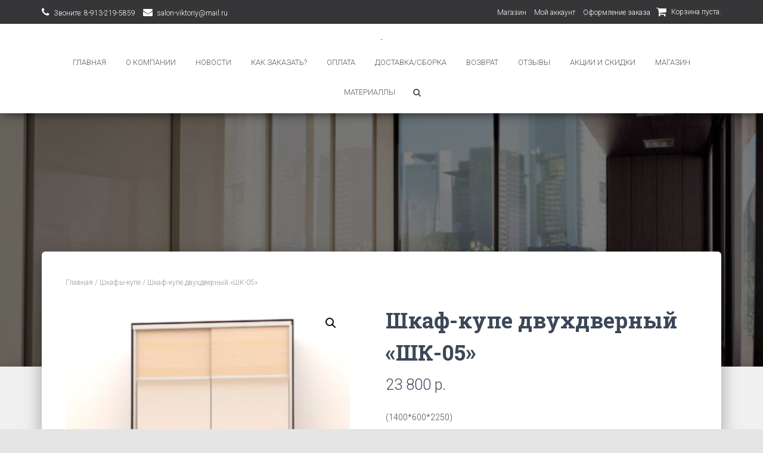

--- FILE ---
content_type: text/html; charset=UTF-8
request_url: http://salon-viktoriy22.ru/product/dvuhdvernyj-shk-05/
body_size: 73007
content:
<!DOCTYPE html>
<html lang="ru-RU">
<head>
<meta charset='UTF-8'>
<meta name="viewport" content="width=device-width, initial-scale=1">
<link rel="profile" href="http://gmpg.org/xfn/11">
<title>Шкаф-купе двухдверный «ШК-05» | Мебель Виктория22 (Барнаул)</title>

<!-- All in One SEO Pack 2.4.4 by Michael Torbert of Semper Fi Web Design[186,268] -->
<meta name="description"  content="(1400*600*2250)" />

<link rel="canonical" href="http://salon-viktoriy22.ru/product/dvuhdvernyj-shk-05/" />
<!-- /all in one seo pack -->
<link rel='dns-prefetch' href='//maxcdn.bootstrapcdn.com' />
<link rel='dns-prefetch' href='//fonts.googleapis.com' />
<link rel='dns-prefetch' href='//s.w.org' />
<link rel="alternate" type="application/rss+xml" title="Мебель Виктория22 (Барнаул) &raquo; Лента" href="http://salon-viktoriy22.ru/feed/" />
<link rel="alternate" type="application/rss+xml" title="Мебель Виктория22 (Барнаул) &raquo; Лента комментариев" href="http://salon-viktoriy22.ru/comments/feed/" />
<link rel="alternate" type="application/rss+xml" title="Мебель Виктория22 (Барнаул) &raquo; Лента комментариев к &laquo;Шкаф-купе двухдверный &#171;ШК-05&#187;&raquo;" href="http://salon-viktoriy22.ru/product/dvuhdvernyj-shk-05/feed/" />
		<script type="text/javascript">
			window._wpemojiSettings = {"baseUrl":"https:\/\/s.w.org\/images\/core\/emoji\/11.2.0\/72x72\/","ext":".png","svgUrl":"https:\/\/s.w.org\/images\/core\/emoji\/11.2.0\/svg\/","svgExt":".svg","source":{"concatemoji":"http:\/\/salon-viktoriy22.ru\/wp-includes\/js\/wp-emoji-release.min.js?ver=5.1.19"}};
			!function(e,a,t){var n,r,o,i=a.createElement("canvas"),p=i.getContext&&i.getContext("2d");function s(e,t){var a=String.fromCharCode;p.clearRect(0,0,i.width,i.height),p.fillText(a.apply(this,e),0,0);e=i.toDataURL();return p.clearRect(0,0,i.width,i.height),p.fillText(a.apply(this,t),0,0),e===i.toDataURL()}function c(e){var t=a.createElement("script");t.src=e,t.defer=t.type="text/javascript",a.getElementsByTagName("head")[0].appendChild(t)}for(o=Array("flag","emoji"),t.supports={everything:!0,everythingExceptFlag:!0},r=0;r<o.length;r++)t.supports[o[r]]=function(e){if(!p||!p.fillText)return!1;switch(p.textBaseline="top",p.font="600 32px Arial",e){case"flag":return s([55356,56826,55356,56819],[55356,56826,8203,55356,56819])?!1:!s([55356,57332,56128,56423,56128,56418,56128,56421,56128,56430,56128,56423,56128,56447],[55356,57332,8203,56128,56423,8203,56128,56418,8203,56128,56421,8203,56128,56430,8203,56128,56423,8203,56128,56447]);case"emoji":return!s([55358,56760,9792,65039],[55358,56760,8203,9792,65039])}return!1}(o[r]),t.supports.everything=t.supports.everything&&t.supports[o[r]],"flag"!==o[r]&&(t.supports.everythingExceptFlag=t.supports.everythingExceptFlag&&t.supports[o[r]]);t.supports.everythingExceptFlag=t.supports.everythingExceptFlag&&!t.supports.flag,t.DOMReady=!1,t.readyCallback=function(){t.DOMReady=!0},t.supports.everything||(n=function(){t.readyCallback()},a.addEventListener?(a.addEventListener("DOMContentLoaded",n,!1),e.addEventListener("load",n,!1)):(e.attachEvent("onload",n),a.attachEvent("onreadystatechange",function(){"complete"===a.readyState&&t.readyCallback()})),(n=t.source||{}).concatemoji?c(n.concatemoji):n.wpemoji&&n.twemoji&&(c(n.twemoji),c(n.wpemoji)))}(window,document,window._wpemojiSettings);
		</script>
		<style type="text/css">
img.wp-smiley,
img.emoji {
	display: inline !important;
	border: none !important;
	box-shadow: none !important;
	height: 1em !important;
	width: 1em !important;
	margin: 0 .07em !important;
	vertical-align: -0.1em !important;
	background: none !important;
	padding: 0 !important;
}
</style>
	<link rel='stylesheet' id='owl.carousel-css'  href='http://salon-viktoriy22.ru/wp-content/plugins/vg-woocarousel/includes/css/owl.carousel.css?ver=5.1.19' type='text/css' media='all' />
<link rel='stylesheet' id='owl.theme-css'  href='http://salon-viktoriy22.ru/wp-content/plugins/vg-woocarousel/includes/css/owl.theme.css?ver=5.1.19' type='text/css' media='all' />
<link rel='stylesheet' id='wp-block-library-css'  href='http://salon-viktoriy22.ru/wp-includes/css/dist/block-library/style.min.css?ver=5.1.19' type='text/css' media='all' />
<link rel='stylesheet' id='constructor-siteorigin-css'  href='http://salon-viktoriy22.ru/wp-content/plugins/constructor-for-siteorigin/public/css/constructor-siteorigin-public.css?ver=1.0.0' type='text/css' media='all' />
<link rel='stylesheet' id='lsow-frontend-styles-css'  href='http://salon-viktoriy22.ru/wp-content/plugins/livemesh-siteorigin-widgets/assets/css/lsow-frontend.css?ver=1.7' type='text/css' media='all' />
<link rel='stylesheet' id='lsow-icomoon-styles-css'  href='http://salon-viktoriy22.ru/wp-content/plugins/livemesh-siteorigin-widgets/assets/css/icomoon.css?ver=1.7' type='text/css' media='all' />
<link rel='stylesheet' id='sticky-siteorigin-css'  href='http://salon-viktoriy22.ru/wp-content/plugins/sticky-for-siteorigin/public/css/sticky-siteorigin-public.css?ver=1.0.0' type='text/css' media='all' />
<link rel='stylesheet' id='obfx-module-pub-css-menu-icons-0-css'  href='https://maxcdn.bootstrapcdn.com/font-awesome/4.7.0/css/font-awesome.min.css?ver=2.3.1' type='text/css' media='all' />
<link rel='stylesheet' id='jquery-background-video-css'  href='http://salon-viktoriy22.ru/wp-content/plugins/video-backgrounds-for-siteorigin-page-builder/assets/jquery.background-video.css?ver=5.1.19' type='text/css' media='all' />
<link rel='stylesheet' id='so_video_background-css'  href='http://salon-viktoriy22.ru/wp-content/plugins/video-backgrounds-for-siteorigin-page-builder/assets/so_video_background.css?ver=5.1.19' type='text/css' media='all' />
<link rel='stylesheet' id='iw-defaults-css'  href='http://salon-viktoriy22.ru/wp-content/plugins/widgets-for-siteorigin/inc/../css/defaults.css?ver=1.3.6' type='text/css' media='all' />
<link rel='stylesheet' id='wip_woocarousel_lite_slick.css-css'  href='http://salon-viktoriy22.ru/wp-content/plugins/wip-woocarousel-lite/assets/css/slick.css' type='text/css' media='all' />
<link rel='stylesheet' id='wip_woocarousel_lite_style.css-css'  href='http://salon-viktoriy22.ru/wp-content/plugins/wip-woocarousel-lite/assets/css/woocarousel.css' type='text/css' media='all' />
<link rel='stylesheet' id='photoswipe-css'  href='http://salon-viktoriy22.ru/wp-content/plugins/woocommerce/assets/css/photoswipe/photoswipe.css?ver=3.2.6' type='text/css' media='all' />
<link rel='stylesheet' id='photoswipe-default-skin-css'  href='http://salon-viktoriy22.ru/wp-content/plugins/woocommerce/assets/css/photoswipe/default-skin/default-skin.css?ver=3.2.6' type='text/css' media='all' />
<link rel='stylesheet' id='woocommerce-layout-css'  href='http://salon-viktoriy22.ru/wp-content/plugins/woocommerce/assets/css/woocommerce-layout.css?ver=3.2.6' type='text/css' media='all' />
<link rel='stylesheet' id='woocommerce-smallscreen-css'  href='http://salon-viktoriy22.ru/wp-content/plugins/woocommerce/assets/css/woocommerce-smallscreen.css?ver=3.2.6' type='text/css' media='only screen and (max-width: 768px)' />
<link rel='stylesheet' id='woocommerce-general-css'  href='http://salon-viktoriy22.ru/wp-content/plugins/woocommerce/assets/css/woocommerce.css?ver=3.2.6' type='text/css' media='all' />
<link rel='stylesheet' id='tt-easy-google-fonts-css'  href='http://fonts.googleapis.com/css?family=Lobster%3Aregular&#038;subset=latin%2Call&#038;ver=5.1.19' type='text/css' media='all' />
<link rel='stylesheet' id='bootstrap-css'  href='http://salon-viktoriy22.ru/wp-content/themes/hestia/assets/bootstrap/css/bootstrap.min.css?ver=1.0.1' type='text/css' media='all' />
<link rel='stylesheet' id='font-awesome-css'  href='http://salon-viktoriy22.ru/wp-content/plugins/codelights-shortcodes-and-widgets/vendor/font-awesome/font-awesome.min.css?ver=4.5.0' type='text/css' media='all' />
<link rel='stylesheet' id='hestia_style-css'  href='http://salon-viktoriy22.ru/wp-content/themes/hestia/style.css?ver=1.1.56' type='text/css' media='all' />
<style id='hestia_style-inline-css' type='text/css'>


.header-filter.header-filter-gradient:before {
	background-color: transparent;
} 	
a, 
.navbar .dropdown-menu li:hover > a,
.navbar .dropdown-menu li:focus > a,
.navbar .dropdown-menu li:active > a,
.navbar .dropdown-menu li:hover > a > i,
.navbar .dropdown-menu li:focus > a > i,
.navbar .dropdown-menu li:active > a > i,
.navbar.navbar-not-transparent .nav > li:not(.btn).on-section > a, 
.navbar.navbar-not-transparent .nav > li.on-section:not(.btn) > a, 
.navbar.navbar-not-transparent .nav > li.on-section:not(.btn):hover > a, 
.navbar.navbar-not-transparent .nav > li.on-section:not(.btn):focus > a, 
.navbar.navbar-not-transparent .nav > li.on-section:not(.btn):active > a, 
body:not(.home) .navbar-default .navbar-nav > .active:not(.btn) > a,
body:not(.home) .navbar-default .navbar-nav > .active:not(.btn) > a:hover,
body:not(.home) .navbar-default .navbar-nav > .active:not(.btn) > a:focus,
.hestia-blogs article:nth-child(6n+1) .category a, a:hover, .card-blog a.moretag:hover, .card-blog a.more-link:hover, .widget a:hover {
    color:#d60047;
}

.pagination span.current, .pagination span.current:focus, .pagination span.current:hover {
	border-color:#d60047
}
           
button,
button:hover,           
input[type="button"],
input[type="button"]:hover,
input[type="submit"],
input[type="submit"]:hover,
input#searchsubmit, 
.pagination span.current, 
.pagination span.current:focus, 
.pagination span.current:hover,
.btn.btn-primary,
.btn.btn-primary:link,
.btn.btn-primary:hover, 
.btn.btn-primary:focus, 
.btn.btn-primary:active, 
.btn.btn-primary.active, 
.btn.btn-primary.active:focus, 
.btn.btn-primary.active:hover,
.btn.btn-primary:active:hover, 
.btn.btn-primary:active:focus, 
.btn.btn-primary:active:hover,
.hestia-sidebar-open.btn.btn-rose,
.hestia-sidebar-close.btn.btn-rose,
.hestia-sidebar-open.btn.btn-rose:hover,
.hestia-sidebar-close.btn.btn-rose:hover,
.hestia-sidebar-open.btn.btn-rose:focus,
.hestia-sidebar-close.btn.btn-rose:focus,
.label.label-primary,
.hestia-work .portfolio-item:nth-child(6n+1) .label,
.nav-cart .nav-cart-content .widget .buttons .button{
    background-color: #d60047;
}

@media (max-width: 768px) { 
	.navbar .navbar-nav .dropdown a .caret {
	    background-color: #d60047;
	}
	
	.navbar-default .navbar-nav>li>a:hover,
	.navbar-default .navbar-nav>li>a:focus,
	.navbar .navbar-nav .dropdown .dropdown-menu li a:hover,
	.navbar .navbar-nav .dropdown .dropdown-menu li a:focus,
	.navbar button.navbar-toggle:hover,
	.navbar .navbar-nav li:hover > a i {
	    color: #d60047;
	}
}

button,
.button,
input[type="submit"], 
input[type="button"], 
.btn.btn-primary,
.hestia-sidebar-open.btn.btn-rose,
.hestia-sidebar-close.btn.btn-rose {
    -webkit-box-shadow: 0 2px 2px 0 rgba(214,0,71,0.14),0 3px 1px -2px rgba(214,0,71,0.2),0 1px 5px 0 rgba(214,0,71,0.12);
    box-shadow: 0 2px 2px 0 rgba(214,0,71,0.14),0 3px 1px -2px rgba(214,0,71,0.2),0 1px 5px 0 rgba(214,0,71,0.12);
}

.card .header-primary, .card .content-primary {
    background: #d60047;
}
.button:hover,
button:hover,
input[type="submit"]:hover,
input[type="button"]:hover,
input#searchsubmit:hover, 
.pagination span.current, 
.btn.btn-primary:hover, 
.btn.btn-primary:focus, 
.btn.btn-primary:active, 
.btn.btn-primary.active, 
.btn.btn-primary:active:focus, 
.btn.btn-primary:active:hover, 
.hestia-sidebar-open.btn.btn-rose:hover,
.hestia-sidebar-close.btn.btn-rose:hover,
.pagination span.current:hover{
	-webkit-box-shadow: 0 14px 26px -12pxrgba(214,0,71,0.42),0 4px 23px 0 rgba(0,0,0,0.12),0 8px 10px -5px rgba(214,0,71,0.2);
    box-shadow: 0 14px 26px -12px rgba(214,0,71,0.42),0 4px 23px 0 rgba(0,0,0,0.12),0 8px 10px -5px rgba(214,0,71,0.2);
	color: #fff;
}
.form-group.is-focused .form-control {
background-image: -webkit-gradient(linear,left top, left bottom,from(#d60047),to(#d60047)),-webkit-gradient(linear,left top, left bottom,from(#d2d2d2),to(#d2d2d2));
	background-image: -webkit-linear-gradient(#d60047),to(#d60047),-webkit-linear-gradient(#d2d2d2,#d2d2d2);
	background-image: linear-gradient(#d60047),to(#d60047),linear-gradient(#d2d2d2,#d2d2d2);
}
 .navbar:not(.navbar-transparent) .navbar-nav > li:not(.btn) > a:hover,
 body:not(.home) .navbar:not(.navbar-transparent) .navbar-nav > li.active:not(.btn) > a, .navbar:not(.navbar-transparent) .navbar-nav > li:not(.btn) > a:hover i, .navbar .container .nav-cart:hover .nav-cart-icon, .navbar-not-transparent .hestia-toggle-search:hover {
		 color:#d60047}
.hestia-top-bar, .hestia-top-bar .widget.widget_shopping_cart .cart_list {
            background-color: #363537
        }
        .hestia-top-bar .widget .label-floating input[type=search]:-webkit-autofill {
            -webkit-box-shadow: inset 0 0 0px 9999px #363537
        }.hestia-top-bar, .hestia-top-bar .widget .label-floating input[type=search], .hestia-top-bar .widget.widget_search form.form-group:before, .hestia-top-bar .widget.widget_product_search form.form-group:before, .hestia-top-bar .widget.widget_shopping_cart:before {
            color: #ffffff
        } 
        .hestia-top-bar .widget .label-floating input[type=search]{
            -webkit-text-fill-color:#ffffff !important 
        }.hestia-top-bar a, .hestia-top-bar .top-bar-nav li a {
            color: #ffffff
        }.hestia-top-bar a:hover, .hestia-top-bar .top-bar-nav li a:hover {
            color: #eeeeee
        }
.widget h5{ font-size: 21.84px }.carousel h1.hestia-title, .carousel h2.title{ font-size: 67.2px }h1,.page-header.header-small .hestia-title, .page-header.header-small .title,
	.blog-post.blog-post-wrapper .section-text h1{ font-size: 53.2px }h2, .blog-post.blog-post-wrapper .section-text h2, .woocommerce section.related.products h2, .woocommerce.single-product h1.product_title{ font-size: 36.4px }h3, .blog-post.blog-post-wrapper .section-text h3, .woocommerce .cart-collaterals h2{ font-size: 25.55px }h4, .card-blog .card-title, .blog-post.blog-post-wrapper .section-text h4{ font-size: 18.2px }h5, .blog-post.blog-post-wrapper .section-text h5{ font-size: 17.5px }h6, .blog-post.blog-post-wrapper .section-text h6, .card-product .category{ font-size: 12.6px }.archive .page-header.header-small .hestia-title, .blog .page-header.header-small .hestia-title, 
	.search .page-header.header-small .hestia-title, .archive .page-header.header-small .title, 
	.blog .page-header.header-small .title, .search .page-header.header-small .title{ font-size: 44.8px }.woocommerce span.comment-reply-title, .woocommerce.single-product .summary p.price, .woocommerce.single-product .summary .price, .woocommerce.single-product .woocommerce-variation-price span.price{
	    font-size: 25.55px
	}
</style>
<link rel='stylesheet' id='hestia_woocommerce_style-css'  href='http://salon-viktoriy22.ru/wp-content/themes/hestia/assets/css/woocommerce.css?ver=1.1.56' type='text/css' media='all' />
<style id='hestia_woocommerce_style-inline-css' type='text/css'>

.woocommerce-cart .shop_table .actions .coupon .input-text:focus,
.woocommerce-checkout #customer_details .input-text:focus, .woocommerce-checkout #customer_details select:focus,
.woocommerce-checkout #order_review .input-text:focus,
.woocommerce-checkout #order_review select:focus,
.woocommerce-checkout .woocommerce-form .input-text:focus,
.woocommerce-checkout .woocommerce-form select:focus,
.woocommerce div.product form.cart .variations select:focus,
.woocommerce .woocommerce-ordering select:focus {
	background-image: -webkit-gradient(linear,left top, left bottom,from(#d60047),to(#d60047)),-webkit-gradient(linear,left top, left bottom,from(#d2d2d2),to(#d2d2d2));
	background-image: -webkit-linear-gradient(#d60047),to(#d60047),-webkit-linear-gradient(#d2d2d2,#d2d2d2);
	background-image: linear-gradient(#d60047),to(#d60047),linear-gradient(#d2d2d2,#d2d2d2);
}
.woocommerce div.product .woocommerce-tabs ul.tabs.wc-tabs li.active a {
	color:#d60047;
}
.woocommerce div.product .woocommerce-tabs ul.tabs.wc-tabs li.active a,
.woocommerce div.product .woocommerce-tabs ul.tabs.wc-tabs li a:hover {
	border-color:#d60047
}
.added_to_cart.wc-forward:hover,
#add_payment_method .wc-proceed-to-checkout a.checkout-button:hover,
#add_payment_method .wc-proceed-to-checkout a.checkout-button,
.added_to_cart.wc-forward,
.woocommerce nav.woocommerce-pagination ul li span.current,
.woocommerce ul.products li.product .onsale,
.woocommerce span.onsale,
.woocommerce .single-product div.product form.cart .button,
.woocommerce #respond input#submit,
.woocommerce button.button,
.woocommerce input.button,
.woocommerce-cart .wc-proceed-to-checkout a.checkout-button,
.woocommerce-checkout .wc-proceed-to-checkout a.checkout-button,
.woocommerce #respond input#submit.alt,
.woocommerce a.button.alt,
.woocommerce button.button.alt,
.woocommerce input.button.alt,
.woocommerce input.button:disabled,
.woocommerce input.button:disabled[disabled],
.woocommerce a.button.wc-backward:hover,
.woocommerce a.button.wc-backward,
.woocommerce .single-product div.product form.cart .button:hover,
.woocommerce #respond input#submit:hover,
.woocommerce button.button:hover,
.woocommerce input.button:hover,
.woocommerce-cart .wc-proceed-to-checkout a.checkout-button:hover,
.woocommerce-checkout .wc-proceed-to-checkout a.checkout-button:hover,
.woocommerce #respond input#submit.alt:hover,
.woocommerce a.button.alt:hover,
.woocommerce button.button.alt:hover,
.woocommerce input.button.alt:hover,
.woocommerce input.button:disabled:hover,
.woocommerce input.button:disabled[disabled]:hover,
.woocommerce #respond input#submit.alt.disabled,
.woocommerce #respond input#submit.alt.disabled:hover,
.woocommerce #respond input#submit.alt:disabled,
.woocommerce #respond input#submit.alt:disabled:hover,
.woocommerce #respond input#submit.alt:disabled[disabled],
.woocommerce #respond input#submit.alt:disabled[disabled]:hover,
.woocommerce a.button.alt.disabled,
.woocommerce a.button.alt.disabled:hover,
.woocommerce a.button.alt:disabled,
.woocommerce a.button.alt:disabled:hover,
.woocommerce a.button.alt:disabled[disabled],
.woocommerce a.button.alt:disabled[disabled]:hover,
.woocommerce button.button.alt.disabled,
.woocommerce button.button.alt.disabled:hover,
.woocommerce button.button.alt:disabled,
.woocommerce button.button.alt:disabled:hover,
.woocommerce button.button.alt:disabled[disabled],
.woocommerce button.button.alt:disabled[disabled]:hover,
.woocommerce input.button.alt.disabled,
.woocommerce input.button.alt.disabled:hover,
.woocommerce input.button.alt:disabled,
.woocommerce input.button.alt:disabled:hover,
.woocommerce input.button.alt:disabled[disabled],
.woocommerce input.button.alt:disabled[disabled]:hover,
.woocommerce a.button.woocommerce-Button,
.woocommerce-account .woocommerce-button,
.woocommerce-account .woocommerce-Button,
.woocommerce-account a.button,
.woocommerce-account .woocommerce-button:hover,
.woocommerce-account .woocommerce-Button:hover,
.woocommerce-account a.button:hover,
#secondary div[id^=woocommerce_price_filter] .price_slider .ui-slider-range,
.footer div[id^=woocommerce_price_filter] .price_slider .ui-slider-range,
div[id^=woocommerce_product_tag_cloud].widget a,
div[id^=woocommerce_widget_cart].widget .buttons .button {
    background-color: #d60047;
}
.added_to_cart.wc-forward,
.woocommerce .single-product div.product form.cart .button,
.woocommerce #respond input#submit,
.woocommerce button.button,
.woocommerce input.button,
#add_payment_method .wc-proceed-to-checkout a.checkout-button,
.woocommerce-cart .wc-proceed-to-checkout a.checkout-button,
.woocommerce-checkout .wc-proceed-to-checkout a.checkout-button,
.woocommerce #respond input#submit.alt,
.woocommerce a.button.alt,
.woocommerce button.button.alt,
.woocommerce input.button.alt,
.woocommerce input.button:disabled,
.woocommerce input.button:disabled[disabled],
.woocommerce a.button.wc-backward,
.woocommerce div[id^=woocommerce_widget_cart].widget .buttons .button,
.woocommerce-account .woocommerce-button,
.woocommerce-account .woocommerce-Button,
.woocommerce-account a.button {
    -webkit-box-shadow: 0 2px 2px 0 rgba(214,0,71,0.14),0 3px 1px -2px rgba(214,0,71,0.2),0 1px 5px 0 rgba(214,0,71,0.12);
    box-shadow: 0 2px 2px 0 rgba(214,0,71,0.14),0 3px 1px -2px rgba(214,0,71,0.2),0 1px 5px 0 rgba(214,0,71,0.12);
}
.woocommerce nav.woocommerce-pagination ul li span.current,
.added_to_cart.wc-forward:hover,
.woocommerce .single-product div.product form.cart .button:hover,
.woocommerce #respond input#submit:hover,
.woocommerce button.button:hover,
.woocommerce input.button:hover,
#add_payment_method .wc-proceed-to-checkout a.checkout-button:hover,
.woocommerce-cart .wc-proceed-to-checkout a.checkout-button:hover,
.woocommerce-checkout .wc-proceed-to-checkout a.checkout-button:hover,
.woocommerce #respond input#submit.alt:hover,
.woocommerce a.button.alt:hover,
.woocommerce button.button.alt:hover,
.woocommerce input.button.alt:hover,
.woocommerce input.button:disabled:hover,
.woocommerce input.button:disabled[disabled]:hover,
.woocommerce a.button.wc-backward:hover,
.woocommerce div[id^=woocommerce_widget_cart].widget .buttons .button:hover,
.hestia-sidebar-open.btn.btn-rose:hover,
.hestia-sidebar-close.btn.btn-rose:hover,
.pagination span.current:hover,
.woocommerce-account .woocommerce-button:hover,
.woocommerce-account .woocommerce-Button:hover,
.woocommerce-account a.button:hover {
	-webkit-box-shadow: 0 14px 26px -12pxrgba(214,0,71,0.42),0 4px 23px 0 rgba(0,0,0,0.12),0 8px 10px -5px rgba(214,0,71,0.2);
    box-shadow: 0 14px 26px -12px rgba(214,0,71,0.42),0 4px 23px 0 rgba(0,0,0,0.12),0 8px 10px -5px rgba(214,0,71,0.2);
	color: #fff;
}
#secondary div[id^=woocommerce_price_filter] .price_slider .ui-slider-handle,
.footer div[id^=woocommerce_price_filter] .price_slider .ui-slider-handle {
	border-color: #d60047;
}
</style>
<link rel='stylesheet' id='hestia_fonts-css'  href='https://fonts.googleapis.com/css?family=Roboto%3A300%2C400%2C500%2C700%7CRoboto+Slab%3A400%2C700&#038;subset=latin%2Clatin-ext&#038;ver=1.1.56' type='text/css' media='all' />
<link rel='stylesheet' id='wpmtst-custom-style-css'  href='http://salon-viktoriy22.ru/wp-content/plugins/strong-testimonials/public/css/custom.css?ver=5.1.19' type='text/css' media='all' />
<link rel='stylesheet' id='forget-about-shortcode-buttons-css'  href='http://salon-viktoriy22.ru/wp-content/plugins/forget-about-shortcode-buttons/public/css/button-styles.css?ver=2.1.1' type='text/css' media='all' />
<link rel='stylesheet' id='pt-tabs-style-css'  href='http://salon-viktoriy22.ru/wp-content/plugins/tabs-widget-for-page-builder/assets/css/style.min.css?ver=1.2.1' type='text/css' media='all' />
<link rel='stylesheet' id='btnsx-css'  href='http://salon-viktoriy22.ru/wp-content/plugins/buttons-x/assets/css/common/button.min.css?ver=0.8.6' type='text/css' media='all' />
<script type='text/javascript' src='http://salon-viktoriy22.ru/wp-includes/js/jquery/jquery.js?ver=1.12.4'></script>
<script type='text/javascript' src='http://salon-viktoriy22.ru/wp-includes/js/jquery/jquery-migrate.min.js?ver=1.4.1'></script>
<script type='text/javascript' src='http://salon-viktoriy22.ru/wp-content/plugins/vg-woocarousel/includes/js/owl.carousel.js?ver=5.1.19'></script>
<script type='text/javascript' src='http://salon-viktoriy22.ru/wp-content/plugins/constructor-for-siteorigin/public/js/constructor-siteorigin-public.js?ver=1.0.0'></script>
<script type='text/javascript' src='http://salon-viktoriy22.ru/wp-content/plugins/sticky-for-siteorigin/public/js/jquery.sticky-kit.min.js?ver=1.0.0'></script>
<script type='text/javascript' src='http://salon-viktoriy22.ru/wp-content/plugins/sticky-for-siteorigin/public/js/sticky-siteorigin-public.js?ver=1.0.0'></script>
<script type='text/javascript' src='http://salon-viktoriy22.ru/wp-content/plugins/tabs-widget-for-page-builder/assets/js/main.min.js?ver=1.2.1'></script>
<link rel='https://api.w.org/' href='http://salon-viktoriy22.ru/wp-json/' />
<link rel="EditURI" type="application/rsd+xml" title="RSD" href="http://salon-viktoriy22.ru/xmlrpc.php?rsd" />
<link rel="wlwmanifest" type="application/wlwmanifest+xml" href="http://salon-viktoriy22.ru/wp-includes/wlwmanifest.xml" /> 
<meta name="generator" content="WordPress 5.1.19" />
<meta name="generator" content="WooCommerce 3.2.6" />
<link rel='shortlink' href='http://salon-viktoriy22.ru/?p=1084' />
<link rel="alternate" type="application/json+oembed" href="http://salon-viktoriy22.ru/wp-json/oembed/1.0/embed?url=http%3A%2F%2Fsalon-viktoriy22.ru%2Fproduct%2Fdvuhdvernyj-shk-05%2F" />
<link rel="alternate" type="text/xml+oembed" href="http://salon-viktoriy22.ru/wp-json/oembed/1.0/embed?url=http%3A%2F%2Fsalon-viktoriy22.ru%2Fproduct%2Fdvuhdvernyj-shk-05%2F&#038;format=xml" />
	<style type="text/css">
		/* @font-face { font-family: "Rubl Sign"; src: url(http://salon-viktoriy22.ru/wp-content/plugins/saphali-woocommerce-lite/ruble.eot); } */
		
		@font-face { font-family: "rub-arial-regular"; src: url("http://salon-viktoriy22.ru/wp-content/plugins/saphali-woocommerce-lite/ruble-simb.woff"), url("http://salon-viktoriy22.ru/wp-content/plugins/saphali-woocommerce-lite/ruble-simb.ttf");
		}
		span.rur {
			font-family: rub-arial-regular;
			text-transform: uppercase;
		}
		span.rur span { display: none; }

		/* span.rur { font-family: "Rubl Sign"; text-transform: uppercase;}
		span.rur:before {top: 0.06em;left: 0.55em;content: '\2013'; position: relative;} */
	</style>
		

<!-- Saphali Lite Version -->
<meta name="generator" content="Saphali Lite 1.8.1" />

	<noscript><style>.woocommerce-product-gallery{ opacity: 1 !important; }</style></noscript>
	<style type="text/css" id="custom-background-css">
body.custom-background { background-image: url("http://salon-viktoriy22.ru/wp-content/uploads/2021/08/Redaktirovanie-tsen-1920x600-2.jpg"); background-position: left top; background-size: contain; background-repeat: no-repeat; background-attachment: fixed; }
</style>
	<meta name="generator" content="Powered by Buttons X - Powerful Button Builder for WordPress."/>
<link rel="icon" href="http://salon-viktoriy22.ru/wp-content/uploads/2025/01/cropped-1000024047-1-32x32.jpg" sizes="32x32" />
<link rel="icon" href="http://salon-viktoriy22.ru/wp-content/uploads/2025/01/cropped-1000024047-1-192x192.jpg" sizes="192x192" />
<link rel="apple-touch-icon-precomposed" href="http://salon-viktoriy22.ru/wp-content/uploads/2025/01/cropped-1000024047-1-180x180.jpg" />
<meta name="msapplication-TileImage" content="http://salon-viktoriy22.ru/wp-content/uploads/2025/01/cropped-1000024047-1-270x270.jpg" />
<style id="tt-easy-google-font-styles" type="text/css">p { }
h1 { font-family: 'Lobster'; font-style: normal; font-weight: 400; }
h2 { }
h3 { }
h4 { }
h5 { }
h6 { }
</style></head>

<body class="product-template-default single single-product postid-1084 custom-background wp-custom-logo woocommerce woocommerce-page blog-post">
	<div 
	class="wrapper post-1084 product type-product status-publish has-post-thumbnail product_cat-shkafy-kupe first instock shipping-taxable purchasable product-type-simple">
		<header class="header header-with-topbar">
			
					<div class="hestia-top-bar">
						<div class="container">
				<div class="row">
										<div class="pull-right col-md-6">
						<div id="nav_menu-14" class="widget widget_nav_menu"><div class="menu-toptop-container"><ul id="menu-toptop" class="menu"><li id="menu-item-498" class="menu-item menu-item-type-post_type menu-item-object-page menu-item-home current_page_parent menu-item-498"><a href="http://salon-viktoriy22.ru/">Магазин</a></li>
<li id="menu-item-427" class="menu-item menu-item-type-post_type menu-item-object-page menu-item-427"><a href="http://salon-viktoriy22.ru/my-account/">Мой аккаунт</a></li>
<li id="menu-item-428" class="menu-item menu-item-type-post_type menu-item-object-page menu-item-428"><a href="http://salon-viktoriy22.ru/checkout/">Оформление заказа</a></li>
</ul></div></div><div id="woocommerce_widget_cart-11" class="widget woocommerce widget_shopping_cart"><h5>Корзина</h5><div class="widget_shopping_cart_content"></div></div>					</div>
										<div class="
					pull-left col-md-6">
						<div id="top-bar-navigation" class="menu-default-top-menu-container"><ul id="menu-default-top-menu" class="nav top-bar-nav"><li id="menu-item-61" class="menu-item menu-item-type-custom menu-item-object-custom menu-item-61"><a title="Звоните: 8-913-219-5859" href="tel:+79132195859">Звоните: 8-913-219-5859</a></li></li>
<li id="menu-item-62" class="menu-item menu-item-type-custom menu-item-object-custom menu-item-62"><a title="salon-viktoriy@mail.ru" href="mailto:salon-viktoriy@mail.ru">salon-viktoriy@mail.ru</a></li></li>
</ul></div>					</div>
				</div>
			</div>
					</div>
							<nav class="navbar navbar-default navbar-fixed-top  hestia_center header-with-topbar navbar-not-transparent">
						<div class="container">
				<div class="navbar-header">
					<div class="title-logo-wrapper">
						<a class="navbar-brand" href="http://salon-viktoriy22.ru/" title="Мебель Виктория22 (Барнаул)"><img src="http://salon-viktoriy22.ru/wp-content/uploads/2025/01/cropped-1000024047.jpg"></a>
					</div>
				</div>
				<div id="main-navigation" class="collapse navbar-collapse"><ul id="menu-topmenu" class="nav navbar-nav navbar-right"><li id="menu-item-684" class="menu-item menu-item-type-post_type menu-item-object-page menu-item-684"><a title="ГЛАВНАЯ" href="http://salon-viktoriy22.ru/hestia-front/">ГЛАВНАЯ</a></li></li>
<li id="menu-item-1575" class="menu-item menu-item-type-custom menu-item-object-custom menu-item-1575"><a title="О КОМПАНИИ" href="http://salon-viktoriy22.ru/o-kompanii/">О КОМПАНИИ</a></li></li>
<li id="menu-item-2306" class="menu-item menu-item-type-post_type menu-item-object-page menu-item-2306"><a title="НОВОСТИ" href="http://salon-viktoriy22.ru/novosti/">НОВОСТИ</a></li></li>
<li id="menu-item-485" class="menu-item menu-item-type-custom menu-item-object-custom menu-item-485"><a title="КАК ЗАКАЗАТЬ?" href="http://salon-viktoriy22.ru/kak-zakazat/">КАК ЗАКАЗАТЬ?</a></li></li>
<li id="menu-item-486" class="menu-item menu-item-type-custom menu-item-object-custom menu-item-486"><a title="ОПЛАТА" href="http://salon-viktoriy22.ru/oplata/">ОПЛАТА</a></li></li>
<li id="menu-item-487" class="menu-item menu-item-type-custom menu-item-object-custom menu-item-487"><a title="ДОСТАВКА/СБОРКА" href="http://salon-viktoriy22.ru/dostavka-sborka-2/">ДОСТАВКА/СБОРКА</a></li></li>
<li id="menu-item-488" class="menu-item menu-item-type-custom menu-item-object-custom menu-item-488"><a title="ВОЗВРАТ" href="http://salon-viktoriy22.ru/vozvrat/">ВОЗВРАТ</a></li></li>
<li id="menu-item-2311" class="menu-item menu-item-type-post_type menu-item-object-page menu-item-2311"><a title="ОТЗЫВЫ" href="http://salon-viktoriy22.ru/otzyvy/">ОТЗЫВЫ</a></li></li>
<li id="menu-item-2326" class="menu-item menu-item-type-post_type menu-item-object-page menu-item-2326"><a title="АКЦИИ И СКИДКИ" href="http://salon-viktoriy22.ru/aktsii-i-skidki/">АКЦИИ И СКИДКИ</a></li></li>
<li id="menu-item-18909" class="menu-item menu-item-type-post_type menu-item-object-page menu-item-home current_page_parent menu-item-18909"><a title="Магазин" href="http://salon-viktoriy22.ru/">Магазин</a></li></li>
<li id="menu-item-23119" class="menu-item menu-item-type-post_type menu-item-object-page menu-item-23119"><a title="Материаллы" href="http://salon-viktoriy22.ru/materially/">Материаллы</a></li></li>

		<li class="hestia-search-in-menu">
			<form role="search" method="get" class="hestia-search-in-nav" action="http://salon-viktoriy22.ru/">
                <div class="hestia-nav-search">
                    <span class="screen-reader-text">Search for:</span>
                    <span class="search-field-wrapper">
                    
                    <input type="search" class="search-field" placeholder="Search &hellip;" value="" name="s" />
					</span>
                    <span class="search-submit-wrapper">
                    <button type="submit" class="search-submit hestia-search-submit" ><i class="fa fa-search"></i></button>
					</span>
                </div>
            </form>
        	<div class="hestia-toggle-search">
                <i class="fa fa-search"></i>
            </div>
        </li></ul></div>								<button type="button" class="navbar-toggle" data-toggle="collapse" data-target="#main-navigation">
					<span class="icon-bar"></span>
					<span class="icon-bar"></span>
					<span class="icon-bar"></span>
					<span class="sr-only">Переключить навигацию</span>
				</button>
						</div>

					</nav>
		
	<div id="container"><div id="content" role="main">	<div id="primary" class="boxed-layout-header page-header header-small">
		<div class="container">
			<div class="row text-center">

							</div>
		</div>
		
		<div data-parallax="active" class="header-filter" style="background-image: url(http://salon-viktoriy22.ru/wp-content/uploads/2018/01/SHkaf-kupe.jpg);"></div>
	</div>
	</header>
	<div class="main main-raised">
		<div class="blog-post">
			<div class="container">
								<article id="post-1084" class="section section-text">
					<div class="row">
												<div class="col-md-12">
	
		
			

<div id="product-1084" class="post-1084 product type-product status-publish has-post-thumbnail product_cat-shkafy-kupe  instock shipping-taxable purchasable product-type-simple">

	<nav class="woocommerce-breadcrumb"><a href="http://salon-viktoriy22.ru">Главная</a>&nbsp;&#47;&nbsp;<a href="http://salon-viktoriy22.ru/product-category/shkafy-kupe/">Шкафы-купе</a>&nbsp;&#47;&nbsp;Шкаф-купе двухдверный &#171;ШК-05&#187;</nav><div class="woocommerce-product-gallery woocommerce-product-gallery--with-images woocommerce-product-gallery--columns-4 images" data-columns="4" style="opacity: 0; transition: opacity .25s ease-in-out;">
	<figure class="woocommerce-product-gallery__wrapper">
		<div data-thumb="http://salon-viktoriy22.ru/wp-content/uploads/2018/01/dvuhdvernyj-SHK-05-180x180.jpg" class="woocommerce-product-gallery__image"><a href="http://salon-viktoriy22.ru/wp-content/uploads/2018/01/dvuhdvernyj-SHK-05.jpg"><img width="300" height="300" src="http://salon-viktoriy22.ru/wp-content/uploads/2018/01/dvuhdvernyj-SHK-05-300x300.jpg" class="attachment-shop_single size-shop_single wp-post-image" alt="" title="двухдверный ШК-05" data-caption="" data-src="http://salon-viktoriy22.ru/wp-content/uploads/2018/01/dvuhdvernyj-SHK-05.jpg" data-large_image="http://salon-viktoriy22.ru/wp-content/uploads/2018/01/dvuhdvernyj-SHK-05.jpg" data-large_image_width="1224" data-large_image_height="904" srcset="http://salon-viktoriy22.ru/wp-content/uploads/2018/01/dvuhdvernyj-SHK-05-300x300.jpg 300w, http://salon-viktoriy22.ru/wp-content/uploads/2018/01/dvuhdvernyj-SHK-05-150x150.jpg 150w, http://salon-viktoriy22.ru/wp-content/uploads/2018/01/dvuhdvernyj-SHK-05-180x180.jpg 180w" sizes="(max-width: 300px) 100vw, 300px" /></a></div>	</figure>
</div>

	<div class="summary entry-summary">

		<h1 class="product_title entry-title">Шкаф-купе двухдверный &#171;ШК-05&#187;</h1><p class="price"><span class="woocommerce-Price-amount amount">23 800&nbsp;<span class="woocommerce-Price-currencySymbol">р.</span></span></p>
<div class="woocommerce-product-details__short-description">
    <p>(1400*600*2250)</p>
</div>

	
	<form class="cart" method="post" enctype='multipart/form-data'>
			<div class="quantity">
		<label class="screen-reader-text" for="quantity_6970e770c68a9">Количество</label>
		<input type="number" id="quantity_6970e770c68a9" class="input-text qty text" step="1" min="1" max="" name="quantity" value="1" title="Кол-во" size="4" pattern="[0-9]*" inputmode="numeric" />
	</div>
	
		<button type="submit" name="add-to-cart" value="1084" class="single_add_to_cart_button button alt">В корзину</button>

			</form>

	


	</div><!-- .summary -->

	
	<div class="woocommerce-tabs wc-tabs-wrapper">
		<ul class="tabs wc-tabs" role="tablist">
							<li class="description_tab" id="tab-title-description" role="tab" aria-controls="tab-description">
					<a href="#tab-description">Описание</a>
				</li>
							<li class="additional_information_tab" id="tab-title-additional_information" role="tab" aria-controls="tab-additional_information">
					<a href="#tab-additional_information">Детали</a>
				</li>
							<li class="reviews_tab" id="tab-title-reviews" role="tab" aria-controls="tab-reviews">
					<a href="#tab-reviews">Отзывы  (0)</a>
				</li>
					</ul>
					<div class="woocommerce-Tabs-panel woocommerce-Tabs-panel--description panel entry-content wc-tab" id="tab-description" role="tabpanel" aria-labelledby="tab-title-description">
				
  <h2>Описание</h2>

<p>Описание товара</p>
			</div>
					<div class="woocommerce-Tabs-panel woocommerce-Tabs-panel--additional_information panel entry-content wc-tab" id="tab-additional_information" role="tabpanel" aria-labelledby="tab-title-additional_information">
				
	<h2>Детали</h2>

<table class="shop_attributes">
	
			<tr>
			<th>Габариты</th>
			<td class="product_dimensions">1400 x 600 x 2250 cm</td>
		</tr>
	
	</table>
			</div>
					<div class="woocommerce-Tabs-panel woocommerce-Tabs-panel--reviews panel entry-content wc-tab" id="tab-reviews" role="tabpanel" aria-labelledby="tab-title-reviews">
				<div id="reviews" class="woocommerce-Reviews">
	<div id="comments">
		<h2 class="woocommerce-Reviews-title">Обзоры</h2>

		
			<p class="woocommerce-noreviews">Отзывов пока нет.</p>

			</div>

	
		<div id="review_form_wrapper">
			<div id="review_form">
					<div id="respond" class="comment-respond">
		<span id="reply-title" class="comment-reply-title">Будьте первым, кто оставил отзыв на &ldquo;Шкаф-купе двухдверный &#171;ШК-05&#187;&rdquo; <small><a rel="nofollow" id="cancel-comment-reply-link" href="/product/dvuhdvernyj-shk-05/#respond" style="display:none;">Отменить ответ</a></small></span>			<form action="http://salon-viktoriy22.ru/wp-comments-post.php" method="post" id="commentform" class="comment-form">
				<p class="comment-notes"><span id="email-notes">Ваш e-mail не будет опубликован.</span> Обязательные поля помечены <span class="required">*</span></p><p class="comment-form-author"><label for="author">Имя <span class="required">*</span></label> <input id="author" name="author" type="text" value="" size="30" aria-required="true" required /></p>
<p class="comment-form-email"><label for="email">Email <span class="required">*</span></label> <input id="email" name="email" type="email" value="" size="30" aria-required="true" required /></p>
<p class="comment-form-cookies-consent"><input id="wp-comment-cookies-consent" name="wp-comment-cookies-consent" type="checkbox" value="yes" /><label for="wp-comment-cookies-consent">Сохранить моё имя, email и адрес сайта в этом браузере для последующих моих комментариев.</label></p>
<div class="comment-form-rating"><label for="rating">Ваша оценка</label><select name="rating" id="rating" aria-required="true" required>
							<option value="">Оценка&hellip;</option>
							<option value="5">Отлично</option>
							<option value="4">Хорошо</option>
							<option value="3">Средне</option>
							<option value="2">Неплохо</option>
							<option value="1">Очень плохо</option>
						</select></div><p class="comment-form-comment"><label for="comment">Ваш отзыв <span class="required">*</span></label><textarea id="comment" name="comment" cols="45" rows="8" aria-required="true" required></textarea></p><p class="form-submit"><input name="submit" type="submit" id="submit" class="submit" value="Отправить" /> <input type='hidden' name='comment_post_ID' value='1084' id='comment_post_ID' />
<input type='hidden' name='comment_parent' id='comment_parent' value='0' />
</p><p style="display: none;"><input type="hidden" id="akismet_comment_nonce" name="akismet_comment_nonce" value="74253c035b" /></p><p style="display: none;"><input type="hidden" id="ak_js" name="ak_js" value="48"/></p>			</form>
			</div><!-- #respond -->
				</div>
		</div>

	
	<div class="clear"></div>
</div>
			</div>
			</div>


</div><!-- #product-1084 -->


	<section class="related products">

		<h2>Похожие товары</h2>

		<ul class="products">

			
				<li class="post-1636 product type-product status-publish has-post-thumbnail product_cat-shkafy-kupe first outofstock shipping-taxable product-type-simple">
	<div class="card card-product">			<div class="card-image">
				<a href="http://salon-viktoriy22.ru/product/lord-1/" title="Шкаф-купе &#171;Лорд-1&#187;">
					<img width="272" height="182" src="http://salon-viktoriy22.ru/wp-content/uploads/2018/02/Lord-1-272x182.jpg" class="attachment-hestia-shop size-hestia-shop wp-post-image" alt="" />				</a>
				<div class="ripple-container"></div>
			</div>
				<div class="content">
			<h6 class="category"><a href="http://salon-viktoriy22.ru/product-category/shkafy-kupe/">Шкафы-купе</a></h6>			<h4 class="card-title">
				<a class="shop-item-title-link" href="http://salon-viktoriy22.ru/product/lord-1/" title="Шкаф-купе &#171;Лорд-1&#187;">Шкаф-купе &#171;Лорд-1&#187;</a>
			</h4>
							<div class="card-description"><p>(1300/1500*2200*620) Цена в зависимости от размера,указана в описании</p>
</div>
						<div class="footer">
									<div class="stats">
					<a rel="nofollow" href="http://salon-viktoriy22.ru/product/lord-1/" data-quantity="1" data-product_id="1636" data-product_sku="" class="button product_type_simple ajax_add_to_cart btn btn-just-icon btn-simple btn-default" title="Подробнее"><i rel="tooltip" data-original-title="Подробнее" class="fa fa-cart-plus"></i></a>				</div>
			</div>
		</div>
		</div></li>

			
				<li class="post-1097 product type-product status-publish has-post-thumbnail product_cat-shkafy-kupe  instock shipping-taxable purchasable product-type-simple">
	<div class="card card-product">			<div class="card-image">
				<a href="http://salon-viktoriy22.ru/product/trehdvernyj-shk-09/" title="Шкаф-купе трехдверный &#171;ШК-09&#187;">
					<img width="120" height="182" src="http://salon-viktoriy22.ru/wp-content/uploads/2018/01/trehdvernyj-SHK-09-230x350.jpg" class="attachment-hestia-shop size-hestia-shop wp-post-image" alt="" />				</a>
				<div class="ripple-container"></div>
			</div>
				<div class="content">
			<h6 class="category"><a href="http://salon-viktoriy22.ru/product-category/shkafy-kupe/">Шкафы-купе</a></h6>			<h4 class="card-title">
				<a class="shop-item-title-link" href="http://salon-viktoriy22.ru/product/trehdvernyj-shk-09/" title="Шкаф-купе трехдверный &#171;ШК-09&#187;">Шкаф-купе трехдверный &#171;ШК-09&#187;</a>
			</h4>
							<div class="card-description"><p>(1800*600*2250)</p>
</div>
						<div class="footer">
					<div class="price"><h4><span class="woocommerce-Price-amount amount">29 200&nbsp;<span class="woocommerce-Price-currencySymbol">р.</span></span></h4></div>				<div class="stats">
					<a rel="nofollow" href="/product/dvuhdvernyj-shk-05/?add-to-cart=1097" data-quantity="1" data-product_id="1097" data-product_sku="" class="button product_type_simple add_to_cart_button ajax_add_to_cart btn btn-just-icon btn-simple btn-default" title="В корзину"><i rel="tooltip" data-original-title="В корзину" class="fa fa-cart-plus"></i></a>				</div>
			</div>
		</div>
		</div></li>

			
				<li class="post-19293 product type-product status-publish has-post-thumbnail product_cat-shkafy-kupe  instock shipping-taxable purchasable product-type-simple">
	<div class="card card-product">			<div class="card-image">
				<a href="http://salon-viktoriy22.ru/product/shkaf-kupe-sakura-1-14-m-ldsp/" title="Шкаф-купе САКУРА 1,14 м (ЛДСП)">
					<img width="272" height="182" src="http://salon-viktoriy22.ru/wp-content/uploads/2021/08/Sakura-114-272x182.jpg" class="attachment-hestia-shop size-hestia-shop wp-post-image" alt="" />				</a>
				<div class="ripple-container"></div>
			</div>
				<div class="content">
			<h6 class="category"><a href="http://salon-viktoriy22.ru/product-category/shkafy-kupe/">Шкафы-купе</a></h6>			<h4 class="card-title">
				<a class="shop-item-title-link" href="http://salon-viktoriy22.ru/product/shkaf-kupe-sakura-1-14-m-ldsp/" title="Шкаф-купе САКУРА 1,14 м (ЛДСП)">Шкаф-купе САКУРА 1,14 м (ЛДСП)</a>
			</h4>
							<div class="card-description"><p>Материал: ЛДСП; Цвет: венге/лоредо; Ширина:1140 мм; Высота:2216 мм; Глубина:610 мм</p>
</div>
						<div class="footer">
					<div class="price"><h4><span class="woocommerce-Price-amount amount">15 700&nbsp;<span class="woocommerce-Price-currencySymbol">р.</span></span></h4></div>				<div class="stats">
					<a rel="nofollow" href="/product/dvuhdvernyj-shk-05/?add-to-cart=19293" data-quantity="1" data-product_id="19293" data-product_sku="" class="button product_type_simple add_to_cart_button ajax_add_to_cart btn btn-just-icon btn-simple btn-default" title="В корзину"><i rel="tooltip" data-original-title="В корзину" class="fa fa-cart-plus"></i></a>				</div>
			</div>
		</div>
		</div></li>

			
				<li class="post-19285 product type-product status-publish has-post-thumbnail product_cat-shkafy-kupe last outofstock shipping-taxable product-type-simple">
	<div class="card card-product">			<div class="card-image">
				<a href="http://salon-viktoriy22.ru/product/shkaf-kupe-orfej-1/" title="Шкаф-купе Орфей-1">
					<img width="272" height="182" src="http://salon-viktoriy22.ru/wp-content/uploads/2021/08/Orfej-1-272x182.jpg" class="attachment-hestia-shop size-hestia-shop wp-post-image" alt="" />				</a>
				<div class="ripple-container"></div>
			</div>
				<div class="content">
			<h6 class="category"><a href="http://salon-viktoriy22.ru/product-category/shkafy-kupe/">Шкафы-купе</a></h6>			<h4 class="card-title">
				<a class="shop-item-title-link" href="http://salon-viktoriy22.ru/product/shkaf-kupe-orfej-1/" title="Шкаф-купе Орфей-1">Шкаф-купе Орфей-1</a>
			</h4>
							<div class="card-description"><p>Функциональный шкаф-купе двухдверный размером 1700*2200*610мм, внутри встроенные два ящика. &#8212; 25850 руб.Функциональный шкаф-купе двухдверный размером 2000*2200*610мм, внутри встроенные два ящика. &#8212; 28650 руб.</p>
</div>
						<div class="footer">
									<div class="stats">
					<a rel="nofollow" href="http://salon-viktoriy22.ru/product/shkaf-kupe-orfej-1/" data-quantity="1" data-product_id="19285" data-product_sku="" class="button product_type_simple ajax_add_to_cart btn btn-just-icon btn-simple btn-default" title="Подробнее"><i rel="tooltip" data-original-title="Подробнее" class="fa fa-cart-plus"></i></a>				</div>
			</div>
		</div>
		</div></li>

			
		</ul>

	</section>


		
							</div>
											</div>
				</article>
			</div>
		</div>
	</div></div>
	
					<footer class="footer footer-black footer-big">
						<div class="container">
									<div class="content">
						<div class="row">
							<div class="col-md-4"><div id="woocommerce_products-3" class="widget woocommerce widget_products"><h5>Товары</h5><ul class="product_list_widget">
<li>
	<a href="http://salon-viktoriy22.ru/product/formula-10/">
		<img width="180" height="180" src="//salon-viktoriy22.ru/wp-content/uploads/2017/12/Formula-10-180x180.jpg" class="attachment-shop_thumbnail size-shop_thumbnail wp-post-image" alt="" srcset="//salon-viktoriy22.ru/wp-content/uploads/2017/12/Formula-10-180x180.jpg 180w, //salon-viktoriy22.ru/wp-content/uploads/2017/12/Formula-10-150x150.jpg 150w, //salon-viktoriy22.ru/wp-content/uploads/2017/12/Formula-10-300x300.jpg 300w" sizes="(max-width: 180px) 100vw, 180px" />		<span class="product-title">Формула-10</span>
	</a>
		</li>

<li>
	<a href="http://salon-viktoriy22.ru/product/e-207/">
		<img width="180" height="180" src="//salon-viktoriy22.ru/wp-content/uploads/2018/01/E-207-180x180.jpg" class="attachment-shop_thumbnail size-shop_thumbnail wp-post-image" alt="" srcset="//salon-viktoriy22.ru/wp-content/uploads/2018/01/E-207-180x180.jpg 180w, //salon-viktoriy22.ru/wp-content/uploads/2018/01/E-207-150x150.jpg 150w, //salon-viktoriy22.ru/wp-content/uploads/2018/01/E-207-300x300.jpg 300w" sizes="(max-width: 180px) 100vw, 180px" />		<span class="product-title">Шкаф двухдверный "Е-207"</span>
	</a>
		<span class="woocommerce-Price-amount amount">10 500&nbsp;<span class="woocommerce-Price-currencySymbol">р.</span></span></li>

<li>
	<a href="http://salon-viktoriy22.ru/product/krovat-naomi-s-dekorom/">
		<img width="500" height="500" src="//salon-viktoriy22.ru/wp-content/uploads/2025/02/item_1351-500x500.jpg" class="attachment-shop_thumbnail size-shop_thumbnail wp-post-image" alt="" srcset="//salon-viktoriy22.ru/wp-content/uploads/2025/02/item_1351-500x500.jpg 500w, //salon-viktoriy22.ru/wp-content/uploads/2025/02/item_1351-150x150.jpg 150w, //salon-viktoriy22.ru/wp-content/uploads/2025/02/item_1351-300x300.jpg 300w, //salon-viktoriy22.ru/wp-content/uploads/2025/02/item_1351-768x768.jpg 768w, //salon-viktoriy22.ru/wp-content/uploads/2025/02/item_1351-75x75.jpg 75w, //salon-viktoriy22.ru/wp-content/uploads/2025/02/item_1351-250x250.jpg 250w, //salon-viktoriy22.ru/wp-content/uploads/2025/02/item_1351.jpg 1000w" sizes="(max-width: 500px) 100vw, 500px" />		<span class="product-title">Кровать "Наоми с декором"</span>
	</a>
		<span class="woocommerce-Price-amount amount">28 300&nbsp;<span class="woocommerce-Price-currencySymbol">р.</span></span></li>

<li>
	<a href="http://salon-viktoriy22.ru/product/evro-divan-akkord-5/">
		<img width="500" height="500" src="//salon-viktoriy22.ru/wp-content/uploads/2018/01/Evro-divan-Akkord-5-01-500x500.jpg" class="attachment-shop_thumbnail size-shop_thumbnail wp-post-image" alt="" srcset="//salon-viktoriy22.ru/wp-content/uploads/2018/01/Evro-divan-Akkord-5-01-500x500.jpg 500w, //salon-viktoriy22.ru/wp-content/uploads/2018/01/Evro-divan-Akkord-5-01-150x150.jpg 150w, //salon-viktoriy22.ru/wp-content/uploads/2018/01/Evro-divan-Akkord-5-01-300x300.jpg 300w, //salon-viktoriy22.ru/wp-content/uploads/2018/01/Evro-divan-Akkord-5-01-768x768.jpg 768w, //salon-viktoriy22.ru/wp-content/uploads/2018/01/Evro-divan-Akkord-5-01-250x250.jpg 250w, //salon-viktoriy22.ru/wp-content/uploads/2018/01/Evro-divan-Akkord-5-01.jpg 1000w" sizes="(max-width: 500px) 100vw, 500px" />		<span class="product-title">Евро диван "Аккорд-5"</span>
	</a>
		<span class="woocommerce-Price-amount amount">34 500&nbsp;<span class="woocommerce-Price-currencySymbol">р.</span></span></li>

<li>
	<a href="http://salon-viktoriy22.ru/product/olga-uglovaya-mdf/">
		<img width="180" height="180" src="//salon-viktoriy22.ru/wp-content/uploads/2017/12/Olga-uglovaya-MDF-180x180.jpg" class="attachment-shop_thumbnail size-shop_thumbnail wp-post-image" alt="" srcset="//salon-viktoriy22.ru/wp-content/uploads/2017/12/Olga-uglovaya-MDF-180x180.jpg 180w, //salon-viktoriy22.ru/wp-content/uploads/2017/12/Olga-uglovaya-MDF-150x150.jpg 150w, //salon-viktoriy22.ru/wp-content/uploads/2017/12/Olga-uglovaya-MDF-300x300.jpg 300w" sizes="(max-width: 180px) 100vw, 180px" />		<span class="product-title">Ольга угловая МДФ</span>
	</a>
		<span class="woocommerce-Price-amount amount">33 800&nbsp;<span class="woocommerce-Price-currencySymbol">р.</span></span></li>

<li>
	<a href="http://salon-viktoriy22.ru/product/shkaf-kupe-sakura-1-5-m-ldsp/">
		<img width="500" height="500" src="//salon-viktoriy22.ru/wp-content/uploads/2021/08/sakura-15-1-500x500.jpg" class="attachment-shop_thumbnail size-shop_thumbnail wp-post-image" alt="" srcset="//salon-viktoriy22.ru/wp-content/uploads/2021/08/sakura-15-1-500x500.jpg 500w, //salon-viktoriy22.ru/wp-content/uploads/2021/08/sakura-15-1-75x75.jpg 75w, //salon-viktoriy22.ru/wp-content/uploads/2021/08/sakura-15-1-250x250.jpg 250w, //salon-viktoriy22.ru/wp-content/uploads/2021/08/sakura-15-1-300x300.jpg 300w" sizes="(max-width: 500px) 100vw, 500px" />		<span class="product-title">Шкаф-купе "Сакура 1,5 м" (ЛДСП)</span>
	</a>
		<span class="woocommerce-Price-amount amount">17 100&nbsp;<span class="woocommerce-Price-currencySymbol">р.</span></span></li>

<li>
	<a href="http://salon-viktoriy22.ru/product/tumba-prikrovatnaya-tb-6/">
		<img width="180" height="180" src="//salon-viktoriy22.ru/wp-content/uploads/2017/12/Tumba-prikrovatnaya-TB-6-180x180.jpg" class="attachment-shop_thumbnail size-shop_thumbnail wp-post-image" alt="" srcset="//salon-viktoriy22.ru/wp-content/uploads/2017/12/Tumba-prikrovatnaya-TB-6-180x180.jpg 180w, //salon-viktoriy22.ru/wp-content/uploads/2017/12/Tumba-prikrovatnaya-TB-6-150x150.jpg 150w, //salon-viktoriy22.ru/wp-content/uploads/2017/12/Tumba-prikrovatnaya-TB-6-300x300.jpg 300w" sizes="(max-width: 180px) 100vw, 180px" />		<span class="product-title">Тумба прикроватная ТБ-6</span>
	</a>
		<span class="woocommerce-Price-amount amount">2 400&nbsp;<span class="woocommerce-Price-currencySymbol">р.</span></span></li>

<li>
	<a href="http://salon-viktoriy22.ru/product/stol-kompyuternyj-mini/">
		<img width="500" height="500" src="//salon-viktoriy22.ru/wp-content/uploads/2017/12/Stol-kompyuternyj-Mini-3-500x500.jpg" class="attachment-shop_thumbnail size-shop_thumbnail wp-post-image" alt="" srcset="//salon-viktoriy22.ru/wp-content/uploads/2017/12/Stol-kompyuternyj-Mini-3-500x500.jpg 500w, //salon-viktoriy22.ru/wp-content/uploads/2017/12/Stol-kompyuternyj-Mini-3-250x250.jpg 250w, //salon-viktoriy22.ru/wp-content/uploads/2017/12/Stol-kompyuternyj-Mini-3-300x300.jpg 300w" sizes="(max-width: 500px) 100vw, 500px" />		<span class="product-title">"Мини"</span>
	</a>
		<span class="woocommerce-Price-amount amount">3 100&nbsp;<span class="woocommerce-Price-currencySymbol">р.</span></span></li>

<li>
	<a href="http://salon-viktoriy22.ru/product/trehdvernyj-shku-9/">
		<img width="180" height="180" src="//salon-viktoriy22.ru/wp-content/uploads/2018/01/trehdvernyj-SHKU-9-180x180.jpg" class="attachment-shop_thumbnail size-shop_thumbnail wp-post-image" alt="" srcset="//salon-viktoriy22.ru/wp-content/uploads/2018/01/trehdvernyj-SHKU-9-180x180.jpg 180w, //salon-viktoriy22.ru/wp-content/uploads/2018/01/trehdvernyj-SHKU-9-150x150.jpg 150w, //salon-viktoriy22.ru/wp-content/uploads/2018/01/trehdvernyj-SHKU-9-300x300.jpg 300w" sizes="(max-width: 180px) 100vw, 180px" />		<span class="product-title">Шкаф трехдверный "ШКУ-9" с ящиками</span>
	</a>
		<span class="woocommerce-Price-amount amount">20 400&nbsp;<span class="woocommerce-Price-currencySymbol">р.</span></span></li>

<li>
	<a href="http://salon-viktoriy22.ru/product/szh-11/">
		<img width="500" height="500" src="//salon-viktoriy22.ru/wp-content/uploads/2018/01/SZH-11-500x500.jpg" class="attachment-shop_thumbnail size-shop_thumbnail wp-post-image" alt="" srcset="//salon-viktoriy22.ru/wp-content/uploads/2018/01/SZH-11-500x500.jpg 500w, //salon-viktoriy22.ru/wp-content/uploads/2018/01/SZH-11-250x250.jpg 250w, //salon-viktoriy22.ru/wp-content/uploads/2018/01/SZH-11-300x300.jpg 300w" sizes="(max-width: 500px) 100vw, 500px" />		<span class="product-title">СЖ-11</span>
	</a>
		<span class="woocommerce-Price-amount amount">1 900&nbsp;<span class="woocommerce-Price-currencySymbol">р.</span></span></li>
</ul></div></div>						</div>
					</div>
					<hr/>
													<div class="hestia-bottom-footer-content">
								<div class="hestia-bottom-footer-content">
			<ul id="menu-toptop-1" class="footer-menu pull-left"><li class="menu-item menu-item-type-post_type menu-item-object-page menu-item-home current_page_parent menu-item-498"><a href="http://salon-viktoriy22.ru/">Магазин</a></li>
<li class="menu-item menu-item-type-post_type menu-item-object-page menu-item-427"><a href="http://salon-viktoriy22.ru/my-account/">Мой аккаунт</a></li>
<li class="menu-item menu-item-type-post_type menu-item-object-page menu-item-428"><a href="http://salon-viktoriy22.ru/checkout/">Оформление заказа</a></li>
</ul>							</div>
							</div>
							</div>
					</footer>
				<div style="display: none">
					</div>
				</div>
	</div>

  <script>
      jQuery(document).ready(function($){


      equalheight = function(container){

          var currentTallest = 0,
              currentRowStart = 0,
              rowDivs = new Array(),
              $el,
              topPosition = 0;
          $(container).each(function() {

              $el = $(this);
              $($el).height('auto')
              topPostion = $el.position().top;

              if (currentRowStart != topPostion) {
                  for (currentDiv = 0 ; currentDiv < rowDivs.length ; currentDiv++) {
                      rowDivs[currentDiv].height(currentTallest);
                  }
                  rowDivs.length = 0; // empty the array
                  currentRowStart = topPostion;
                  currentTallest = $el.height();
                  rowDivs.push($el);
              } else {
                  rowDivs.push($el);
                  currentTallest = (currentTallest < $el.height()) ? ($el.height()) : (currentTallest);
              }
              for (currentDiv = 0 ; currentDiv < rowDivs.length ; currentDiv++) {
                  rowDivs[currentDiv].height(currentTallest);
              }
          });
      }

      $(window).load(function() {
          equalheight('.all_main .auto_height');
      });


      $(window).resize(function(){
          equalheight('.all_main .auto_height');
      });


      });
  </script>

   <script>



//    tabs

jQuery(document).ready(function($){

	(function ($) {
		$('.soua-tab ul.soua-tabs').addClass('active').find('> li:eq(0)').addClass('current');

		$('.soua-tab ul.soua-tabs li a').click(function (g) {
			var tab = $(this).closest('.soua-tab'),
				index = $(this).closest('li').index();

			tab.find('ul.soua-tabs > li').removeClass('current');
			$(this).closest('li').addClass('current');

			tab.find('.tab_content').find('div.tabs_item').not('div.tabs_item:eq(' + index + ')').slideUp();
			tab.find('.tab_content').find('div.tabs_item:eq(' + index + ')').slideDown();

			g.preventDefault();
		} );





//accordion

//    $('.accordion > li:eq(0) a').addClass('active').next().slideDown();

    $('.soua-main .soua-accordion-title').click(function(j) {
        var dropDown = $(this).closest('.soua-accordion').find('.soua-accordion-content');

        $(this).closest('.soua-accordion').find('.soua-accordion-content').not(dropDown).slideUp();

        if ($(this).hasClass('active')) {
            $(this).removeClass('active');
        } else {
            $(this).closest('.soua-accordion').find('.soua-accordion-title .active').removeClass('active');
            $(this).addClass('active');
        }

        dropDown.stop(false, true).slideToggle();

        j.preventDefault();
    });
})(jQuery);



});

</script>		<script>
		var $keys = [];
		var $skeys = [];
		function corect_payment_method_filds () {
			var selected_p_method = jQuery("input[name=\"payment_method\"]:checked").val();
			jQuery.each($keys, function(i,e){		
				if( jQuery.inArray( selected_p_method, e ) >= 0 ) {
					if( ! ( jQuery("#billing_platelshik_is_grpl").is(':checked') && ( i == 'billing_gruzopoluch' || i == 'billing_gruzopoluch_okpo') ) )
					jQuery("#" + i + "_field").show('slow');
				} else {
					jQuery("#" + i + "_field").hide('slow');
				}
			});
		}
		function corect_shipping_method_filds () {
			var selected_s_method = typeof jQuery("input.shipping_method:checked, input.shipping_method[type=\"hidden\"], select.shipping_method").val() != 'undefined' ? jQuery("input.shipping_method:checked, input.shipping_method[type=\"hidden\"], select.shipping_method").val().split(":")[0] : '';
			jQuery.each($skeys, function(i,e){		
				if( jQuery.inArray( selected_s_method, e ) >= 0 ) {
					jQuery("#" + i + "_field").show('slow');
				} else {
					jQuery("#" + i + "_field").hide('slow');
				}
			});
		}
		jQuery("body").delegate("input[name=\"payment_method\"]", 'click', function(){
			corect_payment_method_filds ();
		});
		jQuery("body").delegate("input.shipping_method", 'click', function(){
			corect_shipping_method_filds ();
		});
		jQuery("body").delegate("select.shipping_method", 'change', function(){
			corect_shipping_method_filds ();
		});
		jQuery('body').bind('updated_checkout', function() {
			corect_payment_method_filds ();
			corect_shipping_method_filds ();
		});
		</script>
				<button class="hestia-scroll-to-top">
			<i class="fa fa-angle-double-up" aria-hidden="true"></i>
		</button>
		<script>

jQuery(document).ready(function($){

        (function ($) {

            $('.testimonial_carousel').owlCarousel({
                autoPlay: 3000 , //Set AutoPlay to 3 seconds
                navigation:false,
                items : 1
            });

        })(jQuery);

    });

</script><script type="application/ld+json">{"@context":"https:\/\/schema.org\/","@graph":[{"@context":"https:\/\/schema.org\/","@type":"BreadcrumbList","itemListElement":[{"@type":"ListItem","position":"1","item":{"name":"\u0413\u043b\u0430\u0432\u043d\u0430\u044f","@id":"http:\/\/salon-viktoriy22.ru"}},{"@type":"ListItem","position":"2","item":{"name":"\u0428\u043a\u0430\u0444\u044b-\u043a\u0443\u043f\u0435","@id":"http:\/\/salon-viktoriy22.ru\/product-category\/shkafy-kupe\/"}},{"@type":"ListItem","position":"3","item":{"name":"\u0428\u043a\u0430\u0444-\u043a\u0443\u043f\u0435 \u0434\u0432\u0443\u0445\u0434\u0432\u0435\u0440\u043d\u044b\u0439 &#171;\u0428\u041a-05&#187;"}}]},{"@context":"https:\/\/schema.org\/","@type":"Product","@id":"http:\/\/salon-viktoriy22.ru\/product\/dvuhdvernyj-shk-05\/","name":"\u0428\u043a\u0430\u0444-\u043a\u0443\u043f\u0435 \u0434\u0432\u0443\u0445\u0434\u0432\u0435\u0440\u043d\u044b\u0439 \"\u0428\u041a-05\"","image":"http:\/\/salon-viktoriy22.ru\/wp-content\/uploads\/2018\/01\/dvuhdvernyj-SHK-05.jpg","description":"(1400*600*2250)","sku":"","offers":[{"@type":"Offer","price":"23800","priceCurrency":"RUB","availability":"https:\/\/schema.org\/InStock","url":"http:\/\/salon-viktoriy22.ru\/product\/dvuhdvernyj-shk-05\/","seller":{"@type":"Organization","name":"\u041c\u0435\u0431\u0435\u043b\u044c \u0412\u0438\u043a\u0442\u043e\u0440\u0438\u044f22 (\u0411\u0430\u0440\u043d\u0430\u0443\u043b)","url":"http:\/\/salon-viktoriy22.ru"}}]}]}</script>
<!-- Root element of PhotoSwipe. Must have class pswp. -->
<div class="pswp" tabindex="-1" role="dialog" aria-hidden="true">

	<!-- Background of PhotoSwipe. It's a separate element as animating opacity is faster than rgba(). -->
	<div class="pswp__bg"></div>

	<!-- Slides wrapper with overflow:hidden. -->
	<div class="pswp__scroll-wrap">

		<!-- Container that holds slides.
		PhotoSwipe keeps only 3 of them in the DOM to save memory.
		Don't modify these 3 pswp__item elements, data is added later on. -->
		<div class="pswp__container">
			<div class="pswp__item"></div>
			<div class="pswp__item"></div>
			<div class="pswp__item"></div>
		</div>

		<!-- Default (PhotoSwipeUI_Default) interface on top of sliding area. Can be changed. -->
		<div class="pswp__ui pswp__ui--hidden">

			<div class="pswp__top-bar">

				<!--  Controls are self-explanatory. Order can be changed. -->

				<div class="pswp__counter"></div>

				<button class="pswp__button pswp__button--close" aria-label="Закрыть (Esc)"></button>

				<button class="pswp__button pswp__button--share" aria-label="Поделиться"></button>

				<button class="pswp__button pswp__button--fs" aria-label="На весь экран"></button>

				<button class="pswp__button pswp__button--zoom" aria-label="Масштаб +/-"></button>

				<!-- Preloader demo http://codepen.io/dimsemenov/pen/yyBWoR -->
				<!-- element will get class pswp__preloader--active when preloader is running -->
				<div class="pswp__preloader">
					<div class="pswp__preloader__icn">
						<div class="pswp__preloader__cut">
							<div class="pswp__preloader__donut"></div>
						</div>
					</div>
				</div>
			</div>

			<div class="pswp__share-modal pswp__share-modal--hidden pswp__single-tap">
				<div class="pswp__share-tooltip"></div>
			</div>

			<button class="pswp__button pswp__button--arrow--left" aria-label="Пред. (стрелка влево)"></button>

			<button class="pswp__button pswp__button--arrow--right" aria-label="След. (стрелка вправо)"></button>

			<div class="pswp__caption">
				<div class="pswp__caption__center"></div>
			</div>

		</div>

	</div>

</div>
<link rel='stylesheet' id='owl-css-css'  href='http://salon-viktoriy22.ru/wp-content/plugins/addon-so-widgets-bundle/css/owl.carousel.css?ver=5.1.19' type='text/css' media='all' />
<link rel='stylesheet' id='widgets-css-css'  href='http://salon-viktoriy22.ru/wp-content/plugins/addon-so-widgets-bundle/css/widgets.css?ver=5.1.19' type='text/css' media='all' />
<script type='text/javascript' src='http://salon-viktoriy22.ru/wp-content/plugins/livemesh-siteorigin-widgets/assets/js/modernizr-custom.min.js?ver=1.7'></script>
<script type='text/javascript' src='http://salon-viktoriy22.ru/wp-content/plugins/livemesh-siteorigin-widgets/assets/js/jquery.waypoints.min.js?ver=1.7'></script>
<script type='text/javascript'>
/* <![CDATA[ */
var lsow_settings = {"mobile_width":"780","custom_css":""};
/* ]]> */
</script>
<script type='text/javascript' src='http://salon-viktoriy22.ru/wp-content/plugins/livemesh-siteorigin-widgets/assets/js/lsow-frontend.min.js?ver=1.7'></script>
<script type='text/javascript' src='http://salon-viktoriy22.ru/wp-content/plugins/video-backgrounds-for-siteorigin-page-builder/assets/jquery.background-video.js?ver=1.1.1'></script>
<script type='text/javascript' src='http://salon-viktoriy22.ru/wp-content/plugins/wip-woocarousel-lite/assets/js/jquery.slick.min.js?ver=5.1.19'></script>
<script type='text/javascript' src='http://salon-viktoriy22.ru/wp-content/plugins/wip-woocarousel-lite/assets/js/woocarousel.js?ver=5.1.19'></script>
<script type='text/javascript'>
/* <![CDATA[ */
var wc_add_to_cart_params = {"ajax_url":"\/wp-admin\/admin-ajax.php","wc_ajax_url":"http:\/\/salon-viktoriy22.ru\/?wc-ajax=%%endpoint%%","i18n_view_cart":"\u041f\u0440\u043e\u0441\u043c\u043e\u0442\u0440 \u043a\u043e\u0440\u0437\u0438\u043d\u044b","cart_url":"http:\/\/salon-viktoriy22.ru\/cart\/","is_cart":"","cart_redirect_after_add":"no"};
/* ]]> */
</script>
<script type='text/javascript' src='http://salon-viktoriy22.ru/wp-content/plugins/woocommerce/assets/js/frontend/add-to-cart.min.js?ver=3.2.6'></script>
<script type='text/javascript' src='http://salon-viktoriy22.ru/wp-content/plugins/woocommerce/assets/js/zoom/jquery.zoom.min.js?ver=1.7.15'></script>
<script type='text/javascript' src='http://salon-viktoriy22.ru/wp-content/plugins/woocommerce/assets/js/flexslider/jquery.flexslider.min.js?ver=2.6.1'></script>
<script type='text/javascript' src='http://salon-viktoriy22.ru/wp-content/plugins/woocommerce/assets/js/photoswipe/photoswipe.min.js?ver=4.1.1'></script>
<script type='text/javascript' src='http://salon-viktoriy22.ru/wp-content/plugins/woocommerce/assets/js/photoswipe/photoswipe-ui-default.min.js?ver=4.1.1'></script>
<script type='text/javascript'>
/* <![CDATA[ */
var wc_single_product_params = {"i18n_required_rating_text":"\u041f\u043e\u0436\u0430\u043b\u0443\u0439\u0441\u0442\u0430, \u043f\u043e\u0441\u0442\u0430\u0432\u044c\u0442\u0435 \u043e\u0446\u0435\u043d\u043a\u0443","review_rating_required":"no","flexslider":{"rtl":false,"animation":"slide","smoothHeight":true,"directionNav":false,"controlNav":"thumbnails","slideshow":false,"animationSpeed":500,"animationLoop":false,"allowOneSlide":false},"zoom_enabled":"1","photoswipe_enabled":"1","photoswipe_options":{"shareEl":false,"closeOnScroll":false,"history":false,"hideAnimationDuration":0,"showAnimationDuration":0},"flexslider_enabled":"1"};
/* ]]> */
</script>
<script type='text/javascript' src='http://salon-viktoriy22.ru/wp-content/plugins/woocommerce/assets/js/frontend/single-product.min.js?ver=3.2.6'></script>
<script type='text/javascript' src='http://salon-viktoriy22.ru/wp-content/plugins/woocommerce/assets/js/jquery-blockui/jquery.blockUI.min.js?ver=2.70'></script>
<script type='text/javascript' src='http://salon-viktoriy22.ru/wp-content/plugins/woocommerce/assets/js/js-cookie/js.cookie.min.js?ver=2.1.4'></script>
<script type='text/javascript'>
/* <![CDATA[ */
var woocommerce_params = {"ajax_url":"\/wp-admin\/admin-ajax.php","wc_ajax_url":"http:\/\/salon-viktoriy22.ru\/?wc-ajax=%%endpoint%%"};
/* ]]> */
</script>
<script type='text/javascript' src='http://salon-viktoriy22.ru/wp-content/plugins/woocommerce/assets/js/frontend/woocommerce.min.js?ver=3.2.6'></script>
<script type='text/javascript'>
/* <![CDATA[ */
var wc_cart_fragments_params = {"ajax_url":"\/wp-admin\/admin-ajax.php","wc_ajax_url":"http:\/\/salon-viktoriy22.ru\/?wc-ajax=%%endpoint%%","fragment_name":"wc_fragments_1ecb112916be1aa76ed11e5040385880"};
/* ]]> */
</script>
<script type='text/javascript' src='http://salon-viktoriy22.ru/wp-content/plugins/woocommerce/assets/js/frontend/cart-fragments.min.js?ver=3.2.6'></script>
<script type='text/javascript' src='http://salon-viktoriy22.ru/wp-includes/js/comment-reply.min.js?ver=5.1.19'></script>
<script type='text/javascript' src='http://salon-viktoriy22.ru/wp-content/themes/hestia/assets/bootstrap/js/bootstrap.min.js?ver=1.0.1'></script>
<script type='text/javascript' src='http://salon-viktoriy22.ru/wp-content/themes/hestia/assets/js/material.js?ver=1.0.1'></script>
<script type='text/javascript' src='http://salon-viktoriy22.ru/wp-includes/js/jquery/ui/core.min.js?ver=1.11.4'></script>
<script type='text/javascript'>
/* <![CDATA[ */
var hestiaViewcart = {"view_cart_label":"\u041f\u0435\u0440\u0435\u0439\u0442\u0438 \u0432 \u043a\u043e\u0440\u0437\u0438\u043d\u0443","view_cart_link":"http:\/\/salon-viktoriy22.ru\/cart\/"};
/* ]]> */
</script>
<script type='text/javascript' src='http://salon-viktoriy22.ru/wp-content/themes/hestia/assets/js/scripts.js?ver=1.1.56'></script>
<script type='text/javascript'>
var q2w3_sidebar_options = new Array();
q2w3_sidebar_options[0] = { "sidebar" : "q2w3-default-sidebar", "margin_top" : 10, "margin_bottom" : 0, "stop_id" : "", "screen_max_width" : 0, "screen_max_height" : 0, "width_inherit" : false, "refresh_interval" : 1500, "window_load_hook" : false, "disable_mo_api" : false, "widgets" : ['123'] };
</script>
<script type='text/javascript' src='http://salon-viktoriy22.ru/wp-content/plugins/q2w3-fixed-widget/js/q2w3-fixed-widget.min.js?ver=5.0.4'></script>
<script type='text/javascript' src='http://salon-viktoriy22.ru/wp-content/plugins/buttons-x/assets/js/public/btnsx.min.js?ver=0.8.6'></script>
<script type='text/javascript' src='http://salon-viktoriy22.ru/wp-includes/js/wp-embed.min.js?ver=5.1.19'></script>
<script async="async" type='text/javascript' src='http://salon-viktoriy22.ru/wp-content/plugins/akismet/_inc/form.js?ver=4.0.2'></script>
<script type='text/javascript' src='http://salon-viktoriy22.ru/wp-content/plugins/addon-so-widgets-bundle/js/owl.carousel.min.js?ver=5.1.19'></script>
</body>
</html><br />
<b>Warning</b>:  Unknown: open(/var/www/salon-viktor663/data/mod-tmp/sess_ec0d8464e79fdbe8b1f2fb849832ee68, O_RDWR) failed: Disk quota exceeded (122) in <b>Unknown</b> on line <b>0</b><br />
<br />
<b>Warning</b>:  Unknown: Failed to write session data (files). Please verify that the current setting of session.save_path is correct (/var/www/salon-viktor663/data/mod-tmp) in <b>Unknown</b> on line <b>0</b><br />


--- FILE ---
content_type: text/css
request_url: http://salon-viktoriy22.ru/wp-content/themes/hestia/assets/css/woocommerce.css?ver=1.1.56
body_size: 60672
content:
.woocommerce div.product .woocommerce-tabs ul.tabs.wc-tabs li a,
.woocommerce nav.woocommerce-pagination ul li a,
.woocommerce.archive .blog-post .products li.product-category a img {
	-webkit-transition: all 0.3s ease;
	transition: all 0.3s ease;
}

.woocommerce .single-product div.product form.cart .button,
.woocommerce #respond input#submit,
.woocommerce a.button,
.woocommerce button.button,
.woocommerce input.button,
.woocommerce #respond input#submit.alt,
.woocommerce a.button.alt,
.woocommerce button.button.alt,
.woocommerce input.button.alt,
.woocommerce input.button:disabled,
.woocommerce input.button[disabled]:disabled,
#add_payment_method .wc-proceed-to-checkout a.checkout-button,
.woocommerce-cart .wc-proceed-to-checkout a.checkout-button,
.woocommerce-checkout .wc-proceed-to-checkout a.checkout-button,
.added_to_cart.wc-forward {
	-webkit-transition: background-color 0.2s cubic-bezier(0.4, 0, 0.2, 1), -webkit-box-shadow 0.2s cubic-bezier(0.4, 0, 1, 1);
	-webkit-transition: box-shadow 0.2s cubic-bezier(0.4, 0, 1, 1), background-color 0.2s cubic-bezier(0.4, 0, 0.2, 1);
	transition: box-shadow 0.2s cubic-bezier(0.4, 0, 1, 1), background-color 0.2s cubic-bezier(0.4, 0, 0.2, 1);
}

.woocommerce div.product form.cart .variations select,
.woocommerce .woocommerce-ordering select,
.woocommerce-cart .shop_table .actions .coupon .input-text,
.woocommerce-checkout #customer_details select,
.woocommerce-checkout #order_review select,
.woocommerce-checkout .woocomerce-form select,
.woocommerce.single-product .page-header .container .cart-contents-content.btn-white.btn-simple:focus,
.woocommerce.single-product .page-header .container .cart-contents-content.btn-white.btn-simple:hover {
	box-shadow: none;
}

.woocommerce div.product form.cart .variations select,
.woocommerce .woocommerce-ordering select,
.woocommerce-cart .shop_table .actions .coupon .input-text,
.woocommerce-checkout #customer_details select,
.woocommerce-checkout #order_review select,
.woocommerce-checkout .woocomerce-form select {
	float: none;
	border: 0;
	border-radius: 0;
	background-color: transparent;
	background-image: -webkit-gradient(linear, left top, left bottom, from(#9c27b0), to(#9c27b0)), -webkit-gradient(linear, left top, left bottom, from(#d2d2d2), to(#d2d2d2));
	background-image: -webkit-linear-gradient(#9c27b0, #9c27b0), -webkit-linear-gradient(#d2d2d2, #d2d2d2);
	background-image: linear-gradient(#9c27b0, #9c27b0), linear-gradient(#d2d2d2, #d2d2d2);
	background-repeat: no-repeat;
	background-position: center bottom, center -webkit-calc(100% - 1px);
	background-position: center bottom, center calc(100% - 1px);
	background-size: 0 2px, 100% 1px;
	font-weight: 400;
	-webkit-transition: background 0s ease-out;
	transition: background 0s ease-out;
}


/*--------------------------------------------------------------
# Woocommerce Integration
--------------------------------------------------------------*/


/*--------------------------------------------------------------
## Generic
--------------------------------------------------------------*/

.woocommerce.archive .main {
	background-color: #f0f0f0;
}

.woocommerce.archive .blog-post {
	padding-right: 0;
	padding-left: 0;
}

.woocommerce.archive .blog-post .products {
	margin-right: -15px;
	margin-left: -15px;
}

.woocommerce.archive .blog-post .products li:nth-child(6n) .category a {
	color: #4caf50;
}

.woocommerce.archive .blog-post .products li:nth-child(6n+1) .category a {
	color: #89229b;
}

.woocommerce.archive .blog-post .products li:nth-child(6n+2) .category a {
	color: #00bcd4;
}

.woocommerce.archive .blog-post .products li:nth-child(6n+3) .category a {
	color: #f44336;
}

.woocommerce.archive .blog-post .products li:nth-child(6n+4) .category a {
	color: #ff9800;
}

.woocommerce.archive .blog-post .products li:nth-child(6n+5) .category a {
	color: #e91e63;
}

.woocommerce.archive .blog-post .section {
	padding: 0 15px 70px;
}

.woocommerce.single-product .main.main-raised {
	margin: 0;
	border-radius: 0;
	box-shadow: 0;
}

.woocommerce.single-product .blog-post {
	background-color: #f0f0f0;
}

.woocommerce.single-product .blog-post .col-md-12 > div[id^=product].product {
	margin: -315px 0 0;
	padding: 40px;
	border-radius: 6px;
	background: #fff;
	box-shadow: 0 16px 24px 2px rgba(0, 0, 0, 0.14), 0 6px 30px 5px rgba(0, 0, 0, 0.12), 0 8px 10px -5px rgba(0, 0, 0, 0.2);
}

.woocommerce.single-product .section {
	padding: 0 0 70px;
}

.woocommerce.single-product .page-header {
	z-index: 0;
	height: auto;
	min-height: 575px;
	background-position: top center;
}

.woocommerce.single-product .page-header .container .cart-contents-content {
	position: relative;
	right: 15px;
	bottom: -10px;
}

.woocommerce.single-product .page-header .container .cart-contents-content.btn-white {
	color: #999;
	background-color: #fff;
	box-shadow: 0 2px 2px 0 rgba(153, 153, 153, 0.14), 0 3px 1px -2px rgba(153, 153, 153, 0.2), 0 1px 5px 0 rgba(153, 153, 153, 0.12);
}

.woocommerce.single-product .page-header .container .cart-contents-content.btn-white.btn-white:focus,
.woocommerce.single-product .page-header .container .cart-contents-content.btn-white.btn-white:hover {
	color: #fff;
	background-color: rgba(153, 153, 153, 0.6);
}

.woocommerce.single-product .page-header .container .cart-contents-content.btn-white.btn-white:focus.btn-simple,
.woocommerce.single-product .page-header .container .cart-contents-content.btn-white.btn-white:hover.btn-simple {
	color: #fff;
	background: transparent;
}

.woocommerce.single-product .product_title {
	color: #3c4858;
	font-family: "Roboto Slab", "Times New Roman", serif;
	font-size: 36.4px;
	font-weight: 700;
	line-height: 54.6px;
}

.woocommerce.single-product .summary .price,
.woocommerce.single-product .woocommerce-variation-price .price {
	display: block;
	color: #3c4858;
	font-family: "Roboto", "Helvetica", "Arial", sans-serif;
	font-size: 25.55px;
	font-weight: 300;
	line-height: 35.77px;
}

.woocommerce.single-product .summary .price del,
.woocommerce.single-product .summary .price ins,
.woocommerce.single-product .summary .price span,
.woocommerce.single-product .woocommerce-variation-price .price del,
.woocommerce.single-product .woocommerce-variation-price .price ins,
.woocommerce.single-product .woocommerce-variation-price .price span {
	font-weight: 300;
}

.woocommerce.single-product .summary .price {
	margin: 10px 0 25px;
}

.woocommerce.single-product .summary .price.price-unit {
	margin: -20px 0 25px;
	font-size: 16px;
}

.woocommerce.single-product .woocommerce-variation-price .price {
	margin: 0 0 25px;
}

.woocommerce.single-product div.product form.cart table.variations {
	margin-bottom: 0;
}

.woocommerce.single-product div.product form.cart table.variations td.label label {
	margin-bottom: 0;
}

.woocommerce.single-product div.product form.cart table.variations td.value {
	position: relative;
	padding-top: 0;
}

.woocommerce.single-product div.product form.cart table.variations td.value:before {
	display: inline-block;
	position: absolute;
	top: 7px;
	right: 10px;
	font-family: FontAwesome;
	font-size: 12px;
	content: "\f0d7";
	pointer-events: none;
}

.woocommerce.single-product .upsells {
	margin-top: 60px;
	padding-top: 0;
}

.woocommerce.single-product .upsells h2 {
	margin: 0 0 60px;
	text-align: center;
}

.woocommerce.single-product .related {
	overflow-x: hidden;
}

.woocommerce.single-product .related ul.products {
	margin: 0 -15px;
}

.woocommerce .page-header .container {
	position: relative;
}

.woocommerce .page-header .container .cart-contents-content {
	position: absolute;
	z-index: 1;
	right: 15px;
	bottom: 30px;
}

.woocommerce .page-header .container .cart-contents-content .fa {
	margin-right: 5px;
	vertical-align: -2px;
}

.woocommerce div.product form.cart .reset_variations {
	float: right;
	margin-top: 10px;
	font-size: 14px;
}

.woocommerce div.product form.cart .reset_variations:after {
	margin-left: 5px;
	font-family: "Fontawesome";
	content: "\f00d";
}

.woocommerce div.product form.cart input {
	margin-right: 10px;
	border: none;
	border-bottom: 1px solid #ccc;
}

.woocommerce div.product form.cart .button:after {
	margin-left: 10px;
	font-family: "Fontawesome";
	content: "\f07a";
}

.woocommerce div.product .woocommerce-tabs ul.tabs {
	margin-bottom: 60px;
	padding: 0;
}

.woocommerce div.product .woocommerce-tabs ul.tabs.wc-tabs {
	overflow: visible;
}

.woocommerce div.product .woocommerce-tabs ul.tabs.wc-tabs li {
	background: none;
}

.woocommerce div.product .woocommerce-tabs ul.tabs li {
	margin: 0;
	padding: 0 30px 0 0;
}

.woocommerce div.product .woocommerce-tabs ul.tabs li:after,
.woocommerce div.product .woocommerce-tabs ul.tabs li:before {
	border: none;
	box-shadow: none;
}

.woocommerce div.product .woocommerce-tabs ul.tabs.wc-tabs li {
	border: none;
}

.woocommerce div.product .woocommerce-tabs ul.tabs.wc-tabs li.active a {
	border-bottom: 2px solid #e91e63;
	color: #e91e63;
}

.woocommerce div.product .woocommerce-tabs ul.tabs.wc-tabs li a {
	min-width: 100px;
	padding: 10px 15px;
	border-bottom: 2px solid transparent;
	border-radius: 0;
	color: #555;
	font-size: 14px;
	font-weight: 400;
	line-height: 24px;
	text-align: center;
	text-transform: uppercase;
}

.woocommerce div.product .woocommerce-tabs ul.tabs.wc-tabs li a:hover {
	border-bottom: 2px solid #e91e63;
}

.woocommerce div.product .woocommerce-tabs ul.tabs:before {
	border: none;
}

.woocommerce div.product .woocommerce-tabs h2 {
	display: none;
}

.woocommerce div.product .woocommerce-tabs .panel {
	margin-bottom: 0;
	box-shadow: none;
}

.woocommerce div.product p.stars a:before {
	color: #ff9800;
}

.woocommerce div.product form.cart .variations tr {
	display: inline-block;
	width: 48%;
	margin-bottom: 25px;
}

.woocommerce div.product form.cart .variations tr:nth-child(2n),
.woocommerce div.product form.cart .variations tr td {
	float: right;
}

.woocommerce div.product form.cart .variations td.label {
	text-align: left;
}

.woocommerce div.product form.cart .variations td label {
	background: transparent;
	font-family: "Roboto", "Helvetica", "Arial", sans-serif;
	font-weight: 400;
	text-transform: none;
}

.woocommerce div.product form.cart .variations select {
	width: 100%;
	padding: 7px 0;
	border: none;
}

.woocommerce div.product form.cart .variations select:focus {
	background-size: 100% 2px,100% 1px;
	-webkit-transition-duration: 0.3s;
	transition-duration: 0.3s;
}

.woocommerce div.product form.cart .variations td,
.woocommerce div.product form.cart .variations th {
	width: 100%;
}

.woocommerce div.product div.images .flex-control-thumbs {
	margin-top: 10px;
}

.woocommerce div.product div.images .flex-control-thumbs li {
	width: 32%;
	margin-bottom: 10px;
	margin-left: 2%;
}

.woocommerce div.product div.images .flex-control-thumbs li:nth-child(3n+1),
.woocommerce div.product div.images .flex-control-thumbs li:first-child {
	margin-left: 0;
}

.woocommerce.single-product .summary .price ins {
	font-weight: 400;
	text-decoration: none;
}

.woocommerce.single-product .product .images {
	position: relative;
	width: 45%;
	margin-bottom: 60px;
}

.woocommerce.single-product .product .summary {
	width: 55%;
	margin-bottom: 60px;
	padding-left: 60px;
}

.woocommerce.single-product .product span.onsale {
	position: absolute;
	z-index: 5;
	top: -25px;
	right: auto;
	left: -25px;
}

.woocommerce.single-product .product form.cart {
	margin: 60px 0 0;
	padding: 0;
}

.woocommerce.single-product .product .woocommerce-product-rating {
	margin-bottom: 0;
}

.woocommerce.single-product .product .woocommerce-product-rating .star-rating {
	font-size: 12px;
}

.woocommerce.single-product .product .woocommerce-review-link {
	font-size: 14px;
}

.woocommerce.single-product .woocommerce-breadcrumb {
	margin: 0 0 23px;
}

.woocommerce.single-product .section-text {
	font-size: 14px;
}

.woocommerce .shop-item p {
	font-size: 14px;
}

.woocommerce ul.products li.product .onsale,
.woocommerce span.onsale {
	right: 0;
	width: auto;
	margin: 0;
	padding: 0 10px;
	border-radius: 3px;
	background-color: #89229b;
	box-shadow: 0 2px 2px 0 rgba(0, 0, 0, 0.14), 0 3px 1px -2px rgba(0, 0, 0, 0.2), 0 1px 5px 0 rgba(0, 0, 0, 0.12);
	font-family: "Roboto Condensed", sans-serif;
	font-size: 12px;
	font-weight: 300;
	line-height: 50px;
	text-transform: uppercase;
}

.woocommerce span.onsale {
	top: -25px;
	left: -25px;
}

.woocommerce #respond input#submit.added:after,
.woocommerce a.button.added:after,
.woocommerce button.button.added:after,
.woocommerce input.button.added:after {
	color: #4caf50;
}

.woocommerce .single-product div.product form.cart .button,
.woocommerce #respond input#submit,
.woocommerce a.button,
.woocommerce button.button,
.woocommerce input.button,
.woocommerce #respond input#submit.alt,
.woocommerce a.button.alt,
.woocommerce button.button.alt {
	padding: 12px 30px;
	border-radius: 3px;
	color: #fff;
	background-color: #9c27b0;
	font-family: "Roboto", "Helvetica", "Arial", sans-serif;
	font-size: 12px;
	font-weight: 400;
	text-transform: uppercase;
}

.woocommerce input.button.alt {
	padding: 12px 30px;
	border-radius: 3px;
	color: #fff;
	background-color: #9c27b0;
	font-family: "Roboto", "Helvetica", "Arial", sans-serif;
	font-size: 12px;
	font-weight: 400;
	text-transform: uppercase;
}

.woocommerce input.button:disabled {
	padding: 12px 30px;
	border-radius: 3px;
	color: #fff;
	background-color: #9c27b0;
	font-family: "Roboto", "Helvetica", "Arial", sans-serif;
	font-size: 12px;
	font-weight: 400;
	text-transform: uppercase;
}

.woocommerce input.button:disabled[disabled] {
	padding: 12px 30px;
	border-radius: 3px;
	color: #fff;
	background-color: #9c27b0;
	font-family: "Roboto", "Helvetica", "Arial", sans-serif;
	font-size: 12px;
	font-weight: 400;
	text-transform: uppercase;
}

.woocommerce a.button.wc-backward:hover,
.woocommerce .single-product div.product form.cart
.button:hover,
.woocommerce #respond input#submit:hover,
.woocommerce button.button:hover,
.woocommerce input.button:hover,
.woocommerce #respond input#submit.alt:hover,
.woocommerce a.button.alt:hover,
.woocommerce button.button.alt:hover {
	color: #fff;
	background-color: #9c27b0;
}

.woocommerce input.button.alt:hover {
	color: #fff;
	background-color: #9c27b0;
}

.woocommerce input.button:disabled:hover,
.woocommerce input.button:disabled[disabled]:hover {
	color: #fff;
	background-color: #9c27b0;
}

.woocommerce .cart-collaterals {
	margin-top: -60px;
	margin-bottom: 46.2px;
}

.woocommerce .cart-collaterals h2 {
	margin: 0 0 4px;
	font-size: 25.55px;
}

.woocommerce .cart-collaterals .cross-sells {
	width: 52%;
}

.woocommerce .cart-collaterals .cross-sells .products {
	margin-top: 30px;
}

.woocommerce .cart-collaterals .cart_totals {
	width: 44%;
	margin-bottom: 14px;
}

.woocommerce .cart-collaterals .cart_totals th,
.woocommerce .cart-collaterals .cart_totals td {
	padding: 20px 0;
}

.woocommerce .cart-collaterals .cart_totals th {
	font-weight: 300;
}

.woocommerce .cart-collaterals .cart_totals td {
	font-weight: 700;
}

.woocommerce .cart-collaterals .cart_totals .checkout-button {
	font-size: 14px;
}

.woocommerce .cross-sells h2 {
	font-size: 25.55px;
}

.woocommerce .product .card-product {
	text-align: center;
}

.woocommerce .product .card-product .card-description p {
	margin-bottom: 10px;
	color: #999;
	font-size: 14px;
	font-weight: 300;
	line-height: 21px;
}

.woocommerce .product .card-product .footer {
	text-align: left;
}

.woocommerce ul.products li.product {
	width: 25%;
	margin: 0;
	padding: 0 15px;
	background: transparent;
	box-shadow: none;
}

.woocommerce ul.products li.product .price del {
	display: inline;
	opacity: 1;
}

.woocommerce ul.products li.product .price ins {
	font-weight: 300;
	text-decoration: none;
}

.woocommerce ul.products li.product .button {
	display: inline-block;
	margin-top: 0;
}

.woocommerce .hestia-features p {
	color: #999;
	font-size: 14px;
	font-weight: 300;
	line-height: 21px;
}

.woocommerce .related.products {
	margin-top: 100px;
	padding-top: 0;
}

.woocommerce .related.products h2 {
	margin: 0 0 50px;
	font-family: "Roboto Slab", "Times New Roman", serif;
	font-size: 36.4px;
	font-weight: 700;
	text-align: center;
}

.woocommerce ul.products li.product .price {
	color: #3c4858;
	font-size: 17px;
	font-weight: 300;
	line-height: 1.2;
	text-align: left;
}

.woocommerce ul.products li.product .price.price-unit {
	margin: -20px 0 10px;
	padding: 0 30px 15px;
	font-size: 12px;
}

.woocommerce nav.woocommerce-pagination ul {
	overflow: visible;
	margin: 20px 0;
	border: none;
}

.woocommerce nav.woocommerce-pagination ul li {
	overflow: visible;
	border: none;
}

.woocommerce nav.woocommerce-pagination ul li span.current {
	min-width: 30px;
	height: 30px;
	margin: 0 3px;
	padding: 0 11px;
	border-color: #9c27b0;
	border-radius: 30px;
	color: #fff;
	background-color: #9c27b0;
	box-shadow: 0 4px 5px 0 rgba(156, 39, 176, 0.14), 0 1px 10px 0 rgba(156, 39, 176, 0.12), 0 2px 4px -1px rgba(156, 39, 176, 0.2);
	line-height: 30px;
}

.woocommerce nav.woocommerce-pagination ul li a {
	min-width: 30px;
	height: 30px;
	margin: 0 3px;
	padding: 0 11px;
	border: 0;
	border-radius: 30px;
	color: #999;
	background: transparent;
	font-size: 14px;
	font-weight: 400;
	line-height: 30px;
	text-transform: uppercase;
}

.woocommerce nav.woocommerce-pagination ul li a:hover,
.woocommerce nav.woocommerce-pagination ul li a:focus {
	background-color: #eee;
}

.woocommerce td.product-name dl.variation dd,
.woocommerce td.product-name dl.variation dt {
	margin-bottom: 7px;
}

.woocommerce dl.variation dd p {
	margin: 0 4px 0 0;
	padding: 0 0 3.5px;
	font-size: 14px;
	line-height: 1.42857143;
}

.woocommerce form .form-row .required {
	text-decoration: none;
}

.woocommerce form .form-row .input-checkbox {
	margin: 8px 0 0;
}

.woocommerce .col2-set .woocommerce-account-fields label.checkbox span {
	margin-left: 20px;
	font-weight: 300;
}

.woocommerce form.login {
	margin: 0;
	padding: 0;
	border: none;
}

.woocommerce form.login input[type=submit] {
	margin-right: 20px;
}

.woocommerce .before-shop-main {
	margin: 20px 0 25px;
}

.woocommerce .woocommerce-breadcrumb {
	margin: 0 0 3px;
	color: #999;
	font-size: 12px;
}

.woocommerce .woocommerce-breadcrumb a {
	color: #999;
}

.woocommerce .woocommerce-breadcrumb a:hover {
	color: #3c4858;
}

.woocommerce .woocommerce-result-count {
	color: #3c4858;
	font-size: 14px;
}

.woocommerce .woocommerce-ordering,
.woocommerce .woocommerce-result-count {
	margin: 0 !important;
	padding: 0;
}

.woocommerce .woocommerce-ordering {
	margin-top: 10px !important;
}

.woocommerce .woocommerce-ordering:before {
	display: inline-block;
	position: absolute;
	top: 0;
	right: 0;
	font-family: FontAwesome;
	font-size: 12px;
	content: "\f0d7";
	pointer-events: none;
}

.woocommerce .woocommerce-ordering select {
	padding: 0 10px 7px 0;
	border: none;
	text-transform: uppercase;
}

.woocommerce .woocommerce-ordering select:focus {
	background-size: 100% 2px,100% 1px;
	-webkit-transition-duration: 0.3s;
	transition-duration: 0.3s;
}

.woocommerce-checkout-payment .woocommerce-info {
	padding: 0 !important;
	color: #3c4858;
	background: #ebe9eb;
}

.woocommerce-checkout-payment .woocommerce-info:before {
	display: none;
}

#add_payment_method table.cart td.actions .coupon .input-text,
.woocommerce-cart table.cart td.actions .coupon .input-text,
.woocommerce-checkout table.cart td.actions .coupon .input-text {
	width: auto;
	margin: 0 20px 0 0;
	border: 0;
}

.woocommerce table.shop_table,
.table > thead > tr > th {
	border: none;
}

#add_payment_method table.cart img,
.woocommerce-cart table.cart img,
.woocommerce-checkout table.cart img {
	width: auto;
	max-width: 100px;
	box-shadow: none;
}

.woocommerce-cart .woocommerce-cart-form {
	margin-bottom: 15px;
	padding-bottom: 7px;
}

.woocommerce-cart .shop_table .actions .coupon {
	position: relative;
	margin-bottom: 15px;
	padding-bottom: 7px;
}

.woocommerce-cart .shop_table .actions .coupon .input-text {
	height: 36px;
	color: #555;
	font-size: 14px;
}

.woocommerce-cart .shop_table .actions .coupon .input-text:focus {
	background-size: 100% 2px,100% 1px;
	-webkit-transition-duration: 0.3s;
	transition-duration: 0.3s;
}

.woocommerce-cart .shop_table .blockUI.blockOverlay,
.woocommerce-cart .cart-collaterals .blockUI.blockOverlay {
	background-color: white !important;
}

.woocommerce-checkout #customer_details select,
.woocommerce-checkout #order_review select,
.woocommerce-checkout .woocomerce-form select {
	border: none;
}

.woocommerce-checkout #customer_details select:focus,
.woocommerce-checkout #customer_details .input-text:focus,
.woocommerce-checkout #order_review select:focus,
.woocommerce-checkout #order_review .input-text:focus,
.woocommerce-checkout .woocomerce-form select:focus,
.woocommerce-checkout .woocomerce-form .input-text:focus {
	background-size: 100% 2px,100% 1px;
	-webkit-transition-duration: 0.3s;
	transition-duration: 0.3s;
}

.woocommerce .quantity .qty {
	padding: 4px 0;
}

.shop-item > .card > .card-image,
.product > .card > .card-image {
	box-shadow: 0 5px 15px -8px rgba(0, 0, 0, 0.24), 0 8px 10px -5px rgba(0, 0, 0, 0.2), 0 10px 10px -5px rgba(0, 0, 0, 0.2);
}

.shop-item:hover > .card > .card-image,
.product:hover > .card > .card-image {
	box-shadow: 0 15px 35px -15px rgba(0, 0, 0, 0.5), 0 5px 25px 0 rgba(0, 0, 0, 0.12), 0 10px 10px -5px rgba(0, 0, 0, 0.2);
	-webkit-transform: translate(0, -10px);
	-ms-transform: translate(0, -10px);
	transform: translate(0, -10px);
}

#add_payment_method .wc-proceed-to-checkout a.checkout-button,
.woocommerce-cart .wc-proceed-to-checkout a.checkout-button,
.woocommerce-checkout .wc-proceed-to-checkout a.checkout-button {
	padding: 12px 30px;
	border-radius: 3px;
	color: #fff;
	background-color: #9c27b0;
	font-family: "Roboto", "Helvetica", "Arial", sans-serif;
	font-size: 12px;
	font-weight: 400;
	text-transform: uppercase;
}

.added_to_cart.wc-forward {
	display: inline-block;
	bottom: -25px;
	width: auto;
	margin: 0 auto;
	padding: 5px 15px;
	border-radius: 3px;
	color: #fff;
	background-color: #9c27b0;
	font-family: "Roboto", "Helvetica", "Arial", sans-serif;
	font-size: 10px;
	font-weight: 400;
	line-height: 30px;
	text-align: center;
	text-transform: uppercase;
}

.hestia-view-cart-wrapper {
	display: block !important;
	overflow: visible;
	position: absolute;
	right: 0;
	bottom: -30px;
	left: 0;
	width: 100%;
	text-align: center;
}

.added_to_cart.wc-forward:hover,
.woocommerce-message a.button:hover,
#add_payment_method .wc-proceed-to-checkout a.checkout-button:hover,
.woocommerce-cart .wc-proceed-to-checkout a.checkout-button:hover,
.woocommerce-checkout .wc-proceed-to-checkout a.checkout-button:hover {
	color: #fff;
	background-color: #9c27b0;
}

.woocommerce-page ul.products li.product {
	width: 25%;
	margin: 0;
	padding: 0 15px;
	background: transparent;
	box-shadow: none;
}

.woocommerce-page.woocommerce-cart ul.products li.product {
	width: 50%;
}

.woocommerce-page.woocommerce-cart .woocommerce ul.products li.first {
	clear: both;
}

.woocommerce-cart table.shop_table {
	margin-top: -30px;
}

.woocommerce-cart table.shop_table th {
	padding: 20px;
	font-size: 13px;
	font-weight: 300;
	text-transform: uppercase;
}

.woocommerce-cart table.shop_table .product-name a {
	color: #3c4858;
	font-size: 16px;
	font-weight: 500;
	line-height: 30px;
}

.woocommerce-cart table.shop_table td {
	padding: 20px;
}

.woocommerce-cart table.shop_table td.product-remove {
	width: 21px;
}

.woocommerce-cart table.shop_table td.product-thumbnail {
	width: 100px;
}

.woocommerce-cart table.shop_table td.actions {
	padding: 20px 0;
}

.woocommerce-cart table.shop_table td.actions input[type=submit] {
	font-size: 14px;
}

.woocommerce-page .title-row {
	margin-top: 20px;
}

.single-product.woocommerce .thumbnails #slider-prev,
.single-product.woocommerce .thumbnails #slider-next {
	top: 45% !important;
}

.variations tr {
	border: none;
}

.variations tr .label {
	color: #aaa;
	font-size: 14px;
}

.woocommerce-account form.login {
	margin: 2em 0;
	padding: 20px;
	border: 1px solid #d3ced2;
}

.woocommerce.archive .blog-post .products li.product-category {
	margin-top: 30px;
	padding: 0 15px;
}

.woocommerce.archive .blog-post .products li.product-category a {
	display: inline-block;
	margin: 0 0 30px;
	padding: 0 15px 15px;
	border-radius: 6px;
	background: #fff;
	box-shadow: 0 2px 2px 0 rgba(0, 0, 0, 0.14), 0 3px 1px -2px rgba(0, 0, 0, 0.2), 0 1px 5px 0 rgba(0, 0, 0, 0.12);
}

.woocommerce.archive .blog-post .products li.product-category a h2 {
	padding-top: 15px;
	line-height: 1.5;
	text-align: center;
}

.woocommerce.archive .blog-post .products li.product-category a h2 .count {
	display: block;
	padding: 0;
	color: #999;
	background: none;
	font-weight: 300;
}

.woocommerce.archive .blog-post .products li.product-category a img {
	display: inline-block;
	margin: -30px 0 0;
	border-radius: 6px;
	box-shadow: 0 5px 15px -8px rgba(0, 0, 0, 0.24), 0 8px 10px -5px rgba(0, 0, 0, 0.2), 0 10px 10px -5px rgba(0, 0, 0, 0.2);
	-webkit-transform: translate(0, 0);
	-ms-transform: translate(0, 0);
	transform: translate(0, 0);
}

.woocommerce.archive .blog-post .products li.product-category:hover a img {
	box-shadow: 0 15px 35px -15px rgba(0, 0, 0, 0.5), 0 5px 25px 0 rgba(0, 0, 0, 0.12), 0 10px 10px -5px rgba(0, 0, 0, 0.2);
	-webkit-transform: translate(0, -10px);
	-ms-transform: translate(0, -10px);
	transform: translate(0, -10px);
}

#products .hestia-shop-content .products li {
	margin-top: 30px;
}

.woocommerce-cart .blog-post h1.hestia-title,
.woocommerce-checkout .blog-post h1.hestia-title {
	margin: 60px 0 0;
	font-size: 24px;
	line-height: 1;
}

.woocommerce-cart .blog-post .section,
.woocommerce-checkout .blog-post .section {
	padding: 30px 0 70px;
}

.woocommerce-cart .blog-post .woocommerce .woocommerce-cart-form {
	float: left;
	width: 58%;
}

.woocommerce-cart .blog-post .woocommerce .cart-collaterals {
	float: right;
	width: 30%;
	margin-top: -20px;
}

.woocommerce-cart .blog-post .woocommerce .cart-collaterals .cart_totals {
	width: 100%;
}

.woocommerce-cart .blog-post .woocommerce .cart-collaterals .cart_totals .checkout-button {
	margin-bottom: 0;
}

.woocommerce-cart .blog-post .woocommerce .cart-collaterals .cart_totals .woocommerce-shipping-calculator {
	margin-bottom: 0;
	padding-bottom: 0;
}

.woocommerce-cart .blog-post .woocommerce .cart-collaterals .cart_totals .woocommerce-shipping-calculator > p {
	margin-bottom: 0;
}

.woocommerce-cart .woocommerce ul.products li.first,
.woocommerce-cart .woocommerce-page ul.products li.first {
	clear: none;
}

.woocommerce-cart table.shop_table td.actions input[type=submit] {
	border: 1px solid #999;
	color: #999;
	background: transparent;
	box-shadow: none;
}

.woocommerce-cart table.shop_table td.actions input[type=submit]:hover {
	color: #fff;
	background: #999;
	box-shadow: none;
}

.woocommerce-cart table.shop_table td.actions input[type=submit]:disabled:hover {
	color: #999;
	background: transparent;
}

.woocommerce-checkout .blog-post .section form.woocommerce-checkout h3 {
	margin-top: 0;
}

.woocommerce .single-product div.product form.cart .button,
.woocommerce #respond input#submit,
.woocommerce a.button,
.woocommerce button.button,
.woocommerce input.button,
.woocommerce #respond input#submit.alt,
.woocommerce a.button.alt,
.woocommerce button.button.alt,
.woocommerce input.button.alt,
.woocommerce input.button:disabled,
.woocommerce input.button[disabled]:disabled,
#add_payment_method .wc-proceed-to-checkout a.checkout-button,
.woocommerce-cart .wc-proceed-to-checkout a.checkout-button,
.woocommerce-checkout .wc-proceed-to-checkout a.checkout-button,
.added_to_cart.wc-forward {
	box-shadow: 0 2px 2px 0 rgba(156, 39, 176, 0.14), 0 3px 1px -2px rgba(156, 39, 176, 0.2), 0 1px 5px 0 rgba(156, 39, 176, 0.12);
}

.woocommerce a.button.wc-backward:hover,
.woocommerce .single-product div.product form.cart
.button:hover,
.woocommerce #respond input#submit:hover,
.woocommerce button.button:hover,
.woocommerce input.button:hover,
.woocommerce #respond input#submit.alt:hover,
.woocommerce a.button.alt:hover,
.woocommerce button.button.alt:hover,
.woocommerce input.button.alt:hover,
.woocommerce input.button:disabled:hover,
.woocommerce input.button[disabled]:disabled:hover,
.added_to_cart.wc-forward:hover,
.woocommerce-message a.button:hover,
#add_payment_method .wc-proceed-to-checkout a.checkout-button:hover,
.woocommerce-cart .wc-proceed-to-checkout a.checkout-button:hover,
.woocommerce-checkout .wc-proceed-to-checkout a.checkout-button:hover,
.widget_shopping_cart.widget .remove:hover {
	box-shadow: 0 14px 26px -12px rgba(156, 39, 176, 0.42), 0 4px 23px 0 rgba(0, 0, 0, 0.12), 0 8px 10px -5px rgba(156, 39, 176, 0.2);
}

.woocommerce div.product .woocommerce-product-gallery--columns-4 .flex-control-thumbs li:nth-child(4n+1) {
	clear: none;
}


/*--------------------------------------------------------------
## Widgets
--------------------------------------------------------------*/

.shop-sidebar.card {
	padding-top: 29px;
	padding-right: 15px;
	padding-left: 15px;
}

.woocommerce ul.product_list_widget,
.footer ul.product_list_widget,
ul.product_list_widget {
	padding: 0;
}

.woocommerce ul.product_list_widget li,
.footer ul.product_list_widget li,
ul.product_list_widget li {
	padding: 10px 0;
	font-size: 14px;
}

.woocommerce ul.product_list_widget li:after,
.footer ul.product_list_widget li:after,
ul.product_list_widget li:after {
	display: block;
	clear: both;
	height: 0;
	content: " ";
}

.woocommerce ul.product_list_widget li a,
.footer ul.product_list_widget li a,
ul.product_list_widget li a {
	display: block;
	margin-bottom: 8px;
	padding: 0;
	font-weight: 400;
	line-height: normal;
}

.woocommerce ul.product_list_widget li img,
.footer ul.product_list_widget li img,
ul.product_list_widget li img {
	float: right;
	width: 70px;
	margin-left: 20px;
	border-radius: 6px;
	box-shadow: 0 2px 2px 0 rgba(0, 0, 0, 0.14), 0 3px 1px -2px rgba(0, 0, 0, 0.2), 0 1px 5px 0 rgba(0, 0, 0, 0.12);
	-webkit-transition: all 300ms cubic-bezier(0.34, 1.61, 0.7, 1);
	transition: all 300ms cubic-bezier(0.34, 1.61, 0.7, 1);
}

.woocommerce ul.product_list_widget li:hover img,
.footer ul.product_list_widget li:hover img,
ul.product_list_widget li:hover img {
	box-shadow: 0 2px 2px 0 rgba(0, 0, 0, 0.14), 0 3px 6px -2px rgba(0, 0, 0, 0.2), 0 4px 5px 0 rgba(0, 0, 0, 0.12);
	-webkit-transform: translateY(-3px);
	-ms-transform: translateY(-3px);
	transform: translateY(-3px);
}

.woocommerce ul.product_list_widget li .quantity,
.footer ul.product_list_widget li .quantity,
ul.product_list_widget li .quantity {
	display: block;
}

.woocommerce ul.product_list_widget li:first-child,
.footer ul.product_list_widget li:first-child,
ul.product_list_widget li:first-child {
	padding-top: 0;
}

.star-rating {
	overflow: hidden;
	position: relative;
	width: 64.8px;
	height: 12px;
	color: #ff9800;
	font-family: star;
	font-size: 12px;
	line-height: 1;
}

.star-rating:before {
	float: left;
	position: absolute;
	top: 0;
	left: 0;
	color: #d3ced2;
	content: "\73\73\73\73\73";
}

.star-rating span {
	position: absolute;
	padding-top: 18px;
}

.star-rating span:before {
	position: absolute;
	top: 0;
	left: 0;
	content: "\53\53\53\53\53";
}

#secondary div[id^=woocommerce_rating_filter] li,
.footer div[id^=woocommerce_rating_filter] li {
	text-align: right;
}

#secondary div[id^=woocommerce_rating_filter] li a,
.footer div[id^=woocommerce_rating_filter] li a {
	font-weight: 300;
}

#secondary div[id^=woocommerce_rating_filter] li .star-rating,
.footer div[id^=woocommerce_rating_filter] li .star-rating {
	float: left;
}

#secondary div[id^=woocommerce_layered_nav] ul,
#secondary div[id^=woocommerce_product_categories] ul,
.footer div[id^=woocommerce_layered_nav] ul,
.footer div[id^=woocommerce_product_categories] ul {
	padding: 0;
}

#secondary div[id^=woocommerce_layered_nav] ul.children,
#secondary div[id^=woocommerce_product_categories] ul.children,
.footer div[id^=woocommerce_layered_nav] ul.children,
.footer div[id^=woocommerce_product_categories] ul.children {
	padding-left: 15px;
}

#secondary div[id^=woocommerce_layered_nav] ul li a,
#secondary div[id^=woocommerce_product_categories] ul li a,
.footer div[id^=woocommerce_layered_nav] ul li a,
.footer div[id^=woocommerce_product_categories] ul li a {
	font-size: 14px;
	font-weight: 400;
}

#secondary div[id^=woocommerce_layered_nav] ul .count,
#secondary div[id^=woocommerce_product_categories] ul .count,
.footer div[id^=woocommerce_layered_nav] ul .count,
.footer div[id^=woocommerce_product_categories] ul .count {
	float: right;
	font-size: 14px;
}

#secondary div[id^=woocommerce_products] a .product-title,
#secondary div[id^=woocommerce_top_rated_products] a .product-title,
#secondary div[id^=woocommerce_recently_viewed_products] a .product-title,
.footer div[id^=woocommerce_products] a .product-title,
.footer div[id^=woocommerce_top_rated_products] a .product-title,
.footer div[id^=woocommerce_recently_viewed_products] a .product-title {
	margin-top: 20px;
}

#secondary div[id^=woocommerce_products] .amount:first-of-type,
#secondary div[id^=woocommerce_products] ins,
#secondary div[id^=woocommerce_top_rated_products] .amount:first-of-type,
#secondary div[id^=woocommerce_top_rated_products] ins,
#secondary div[id^=woocommerce_recently_viewed_products] .amount:first-of-type,
#secondary div[id^=woocommerce_recently_viewed_products] ins,
.footer div[id^=woocommerce_products] .amount:first-of-type,
.footer div[id^=woocommerce_products] ins,
.footer div[id^=woocommerce_top_rated_products] .amount:first-of-type,
.footer div[id^=woocommerce_top_rated_products] ins,
.footer div[id^=woocommerce_recently_viewed_products] .amount:first-of-type,
.footer div[id^=woocommerce_recently_viewed_products] ins {
	text-decoration: none;
}

#secondary div[id^=woocommerce_products] ins .amount,
#secondary div[id^=woocommerce_top_rated_products] ins .amount,
#secondary div[id^=woocommerce_recently_viewed_products] ins .amount,
.footer div[id^=woocommerce_products] ins .amount,
.footer div[id^=woocommerce_top_rated_products] ins .amount,
.footer div[id^=woocommerce_recently_viewed_products] ins .amount {
	margin-left: 10px !important;
}

#secondary div[id^=woocommerce_recent_reviews] .reviewer,
.footer div[id^=woocommerce_recent_reviews] .reviewer {
	font-size: 15px;
}

#secondary div[id^=woocommerce_recent_reviews] ul.product_list_widget li > a > img,
.footer div[id^=woocommerce_recent_reviews] ul.product_list_widget li > a > img {
	width: 70px;
}

#secondary div[id^=woocommerce_price_filter],
.footer div[id^=woocommerce_price_filter] {
	padding-right: 14px;
}

#secondary div[id^=woocommerce_price_filter] .price_slider,
.footer div[id^=woocommerce_price_filter] .price_slider {
	height: 2px;
	margin: 15px 0 30px;
	border-radius: 5px;
	background-color: #c8c8c8;
}

#secondary div[id^=woocommerce_price_filter] .price_slider .ui-slider-range,
.footer div[id^=woocommerce_price_filter] .price_slider .ui-slider-range {
	display: block;
	position: absolute;
	height: 2px;
	background-color: #9c27b0;
}

#secondary div[id^=woocommerce_price_filter] .price_slider .ui-slider-handle,
.footer div[id^=woocommerce_price_filter] .price_slider .ui-slider-handle {
	position: absolute;
	top: 0;
	width: 14px;
	height: 14px;
	margin-top: -6px;
	margin-left: 0;
	border: 1px solid #9c27b0;
	border-radius: 50%;
	background: #fff;
	box-shadow: 0 2px 2px 0 rgba(0, 0, 0, 0.14), 0 3px 1px -2px rgba(0, 0, 0, 0.2), 0 1px 5px 0 rgba(0, 0, 0, 0.12);
	cursor: pointer;
	-webkit-transition: -webkit-transform 0.3s ease;
	transition: -webkit-transform 0.3s ease;
	transition: transform 0.3s ease;
	transition: transform 0.3s ease, -webkit-transform 0.3s ease;
}

#secondary div[id^=woocommerce_price_filter] .price_slider .ui-slider-handle:focus,
.footer div[id^=woocommerce_price_filter] .price_slider .ui-slider-handle:focus {
	outline: none;
}

#secondary div[id^=woocommerce_price_filter] .price_slider .ui-slider-handle.ui-state-active,
#secondary div[id^=woocommerce_price_filter] .price_slider .ui-slider-handle:hover,
.footer div[id^=woocommerce_price_filter] .price_slider .ui-slider-handle.ui-state-active,
.footer div[id^=woocommerce_price_filter] .price_slider .ui-slider-handle:hover {
	-webkit-transform: scale3d(1.5, 1.5, 1);
	transform: scale3d(1.5, 1.5, 1);
}

#secondary div[id^=woocommerce_price_filter] .button,
.footer div[id^=woocommerce_price_filter] .button {
	float: right;
	margin-right: -14px;
	font-size: 12px;
}

#secondary div[id^=woocommerce_price_filter] .price_slider,
.footer div[id^=woocommerce_price_filter] .price_slider {
	font-size: inherit;
	line-height: inherit;
	text-align: left;
}

#secondary div[id^=woocommerce_price_filter] .price_label,
.footer div[id^=woocommerce_price_filter] .price_label {
	max-width: 50%;
	padding-top: 0;
	font-size: 14px;
	text-align: left;
}

div[id^=woocommerce_product_tag_cloud].widget a {
	margin-bottom: 5px;
	padding: 5px 12px;
	border-radius: 12px;
	color: #fff;
	background: #9c27b0;
	font-size: 10px !important;
	font-weight: 600;
	line-height: 27px;
	white-space: nowrap;
	text-transform: uppercase;
}

.widget_shopping_cart.widget img {
	float: right;
	width: 70px;
	margin-right: 0;
	margin-left: 20px;
}

.widget_shopping_cart.widget .remove,
.widget_shopping_cart.widget .total .amount,
.widget_shopping_cart.widget .buttons .button:last-child {
	float: right;
}

.widget_shopping_cart.widget .remove {
	z-index: 1;
	top: -2px;
	width: 18px;
	height: 18px;
	border-radius: 50%;
	color: #f44336;
	font-size: 18px;
	font-weight: 600;
	line-height: 18px;
	text-align: center;
}

.widget_shopping_cart.widget .remove:hover {
	color: #fff;
	background: #f44336;
}

.widget_shopping_cart.widget .buttons .button {
	display: inline-block;
	color: #fff;
}

.widget_shopping_cart.widget .buttons:after {
	display: block;
	clear: both;
	height: 0;
	content: " ";
}

.widget_shopping_cart.widget .variation {
	padding-left: 0;
	border-left: 0;
}

.widget_shopping_cart.widget .variation dt,
.widget_shopping_cart.widget .variation dd {
	margin: 0 4px 0 0;
	padding: 0;
	font-size: 12px;
	line-height: 14px;
}

.widget_shopping_cart.widget .variation dd p {
	font-size: 12px;
	line-height: 14px;
}

.woocommerce-product-search {
	width: 100%;
}

.woocommerce-product-search input.search-field {
	display: table-cell;
	float: left;
	width: 70%;
	vertical-align: top;
}

.woocommerce-product-search input[type=submit] {
	float: right;
}

div[id^=woocommerce_product_search].widget,
div[id^=search].widget {
	margin-bottom: 0;
}

div[id^=woocommerce_product_search].widget .search-form,
div[id^=woocommerce_product_search].widget .woocommerce-product-search,
div[id^=search].widget .search-form,
div[id^=search].widget .woocommerce-product-search {
	margin-bottom: 0;
	padding-bottom: 0;
}

div[id^=woocommerce_layered_nav_filters].widget li {
	display: inline;
	width: 100%;
}

div[id^=woocommerce_layered_nav_filters].widget li a {
	font-weight: 100;
}

div[id^=woocommerce_layered_nav_filters].widget li a:before {
	color: red;
}


/*--------------------------------------------------------------
## Account Page
--------------------------------------------------------------*/

.woocommerce-account .woocommerce-MyAccount-navigation {
	display: inline-block;
	width: 20%;
}

.woocommerce-account .woocommerce-MyAccount-content {
	display: inline-block;
	float: right;
	width: 75%;
	margin-left: 5%;
}

.woocommerce-account .woocommerce-MyAccount-navigation ul {
	padding: 0;
	border-top: 1px solid #eee;
}

.woocommerce-account .woocommerce-MyAccount-navigation ul li {
	padding-bottom: 0;
	border-bottom: 1px solid #eee;
	list-style: none;
}

.woocommerce-account .woocommerce-MyAccount-navigation ul li.is-active a:before {
	opacity: 1;
}

.woocommerce-account .woocommerce-MyAccount-navigation ul li a {
	display: block;
	padding: 10px 5px;
}

.woocommerce-account .woocommerce-MyAccount-navigation ul li a:hover {
	color: #333;
}

.woocommerce-account .woocommerce-MyAccount-navigation ul li a:before {
	margin-right: 20px;
	opacity: 0.25;
}

.woocommerce-account .woocommerce-MyAccount-navigation ul li a:hover:before {
	opacity: 1;
}

.woocommerce-account .woocommerce-MyAccount-navigation ul li.woocommerce-MyAccount-navigation-link--dashboard a:before,
.woocommerce-account .woocommerce-MyAccount-navigation ul li.woocommerce-MyAccount-navigation-link--orders a:before,
.woocommerce-account .woocommerce-MyAccount-navigation ul li.woocommerce-MyAccount-navigation-link--downloads a:before,
.woocommerce-account .woocommerce-MyAccount-navigation ul li.woocommerce-MyAccount-navigation-link--edit-address a:before,
.woocommerce-account .woocommerce-MyAccount-navigation ul li.woocommerce-MyAccount-navigation-link--payment-methods a:before,
.woocommerce-account .woocommerce-MyAccount-navigation ul li.woocommerce-MyAccount-navigation-link--edit-account a:before,
.woocommerce-account .woocommerce-MyAccount-navigation ul li.woocommerce-MyAccount-navigation-link--customer-logout a:before {
	font-family: "FontAwesome";
}

.woocommerce-account .woocommerce-MyAccount-navigation ul li.woocommerce-MyAccount-navigation-link--dashboard a:before {
	content: "\f0e4";
}

.woocommerce-account .woocommerce-MyAccount-navigation ul li.woocommerce-MyAccount-navigation-link--orders a:before {
	content: "\f291";
}

.woocommerce-account .woocommerce-MyAccount-navigation ul li.woocommerce-MyAccount-navigation-link--downloads a:before {
	content: "\f1c6";
}

.woocommerce-account .woocommerce-MyAccount-navigation ul li.woocommerce-MyAccount-navigation-link--edit-address a:before {
	content: "\f015";
}

.woocommerce-account .woocommerce-MyAccount-navigation ul li.woocommerce-MyAccount-navigation-link--payment-methods a:before {
	content: "\f09d";
}

.woocommerce-account .woocommerce-MyAccount-navigation ul li.woocommerce-MyAccount-navigation-link--edit-account a:before {
	content: "\f007";
}

.woocommerce-account .woocommerce-MyAccount-navigation ul li.woocommerce-MyAccount-navigation-link--customer-logout a:before {
	content: "\f08b";
}

.woocommerce-account .woocommerce-MyAccount-content h2 {
	font-size: 25px;
	font-weight: 600;
	text-align: center;
}

.woocommerce-account p.order-again {
	text-align: right;
}

.woocommerce-EditAccountForm input[type="submit"] {
	float: right;
	margin-top: 50px;
}

.woocommerce-account table.shop_table_responsive thead {
	color: #fff;
	background-color: #333;
}

.woocommerce-account table.shop_table_responsive thead th {
	padding: 10px;
	border-right: 1px solid;
	text-align: center;
}

.woocommerce-account table.shop_table_responsive tbody td {
	padding: 10px;
	text-align: center;
}

.woocommerce-account table.shop_table_responsive tbody tr {
	border-bottom: 1px solid #eee;
}

.woocommerce-account .my_account_orders .button {
	text-decoration: underline;
	text-transform: uppercase;
}

.woocommerce-account .woocommerce-MyAccount-content .col2-set {
	width: 100%;
}

.woocommerce-account .woocommerce-button,
.woocommerce-account .woocommerce-Button,
.woocommerce-account a.button {
	padding: 15px !important;
	color: #fff !important;
	line-height: 20px !important;
	text-decoration: none !important;
}

.woocommerce-account .woocommerce-button:hover,
.woocommerce-account .woocommerce-Button:hover,
.woocommerce-account a.button:hover {
	opacity: 1 !important;
	color: #fff;
}


/*--------------------------------------------------------------
## Notifications
--------------------------------------------------------------*/

.woocommerce-info,
.woocommerce-error,
.woocommerce-message {
	padding: 20px 15px 20px 50px !important;
	border: none;
	color: #fff;
	background: #efefef;
	line-height: 20px;
}

.woocommerce-info:before,
.woocommerce-error:before,
.woocommerce-message:before {
	top: 19px;
	color: #3c4858;
	font-family: "FontAwesome";
}

.woocommerce-info li,
.woocommerce-error li,
.woocommerce-message li {
	line-height: 1.5;
}

.woocommerce-info > a.button,
.woocommerce-error > a.button,
.woocommerce-message > a.button {
	padding: 5px 10px 0;
	color: #3c4858;
	background-color: transparent;
	box-shadow: none;
	font-size: 12px;
	font-weight: bold;
}

.woocommerce-info > a.button:hover,
.woocommerce-error > a.button:hover,
.woocommerce-message > a.button:hover {
	opacity: 0.75;
	color: #3c4858;
	background: none;
	box-shadow: none;
}

.woocommerce-info {
	color: #fff;
	background-color: #00bcd4;
}

.woocommerce-info:before {
	color: #fff;
	content: "\f129";
}

.woocommerce-info a {
	color: #fff;
	font-weight: bold;
}

.woocommerce-info a:hover {
	opacity: 0.75;
	color: #fff;
}

.woocommerce-error {
	color: #3c4858;
	background-color: #fccbc7;
}

.woocommerce-error:before {
	content: "\f12a";
}

.woocommerce-message {
	color: #3c4858;
	background-color: #e5ffe8;
}

.woocommerce-message a:not(.button) {
	color: #3c4858;
	font-weight: 800;
}

.woocommerce-message a:not(.button):hover {
	opacity: 0.75;
}

.woocommerce-message:before {
	content: "\f00c";
}


/*--------------------------------------------------------------
## Reviews
--------------------------------------------------------------*/

.woocommerce #reviews #comments ol.commentlist {
	padding: 0;
}

.woocommerce div.product #reviews .comment img {
	overflow: hidden;
	width: 45px;
	height: 45px;
	margin: 0 auto;
	padding: 0;
	border: none;
	border-radius: 50%;
	box-shadow: 0 6px 10px 0 rgba(0, 0, 0, 0.14), 0 1px 18px 0 rgba(0, 0, 0, 0.12), 0 3px 5px -1px rgba(0, 0, 0, 0.2);
}

.woocommerce #reviews #comments ol.commentlist li img.avatar {
	overflow: hidden;
	width: 45px;
	height: 45px;
	margin: 0 auto;
	padding: 0;
	border: none;
	border-radius: 50%;
	box-shadow: 0 6px 10px 0 rgba(0, 0, 0, 0.14), 0 1px 18px 0 rgba(0, 0, 0, 0.12), 0 3px 5px -1px rgba(0, 0, 0, 0.2);
}

.woocommerce #reviews #comments ol.commentlist li .comment-text {
	margin-bottom: 25px;
	border: none;
}

.woocommerce .comment-form .comment-notes {
	display: none;
}

.woocommerce .comment-reply-title {
	display: block;
	margin: 20px 0 10px;
	color: #3c4858;
	font-family: "Roboto Slab", "Times New Roman", serif;
	font-size: 25.55px;
	font-weight: 700;
	line-height: 35.77px;
	text-align: center;
	text-decoration: none;
	word-wrap: break-word;
}

.woocommerce .form-submit {
	text-align: right;
}


/*--------------------------------------------------------------
## Checkout
--------------------------------------------------------------*/

.woocommerce .col2-set,
.woocommerce-page .col2-set,
.woocommerce-checkout .col2-set {
	float: left;
	width: 48%;
	margin-right: 12%;
}

.woocommerce-account .col2-set {
	width: 100%;
}

.woocommerce-checkout .col2-set {
	margin-bottom: 50px;
}

#customer_details .col-1,
#customer_details .col-2 {
	clear: left;
	width: 100%;
}

#order_review {
	float: right;
	clear: right;
	width: 40%;
	margin-right: 0;
}

.woocommerce-checkout #payment input[type=submit],
.woocommerce-checkout input[type=submit] {
	font-size: 14px;
}

.woocommerce-checkout table.shop_table td strong {
	display: block;
}

.woocommerce-checkout .woocommerce-info,
.woocommerce-checkout .woocommerce-error,
.woocommerce-checkout .woocommerce-message,
.woocommerce-checkout #payment {
	border-radius: 3px;
}

.woocommerce-checkout #payment {
	background: #f0f0f0;
}

.woocommerce-checkout #payment #place_order {
	float: none;
}

.woocommerce-checkout #payment ul.payment_methods,
.woocommerce-checkout #payment div.form-row {
	padding: 20px;
}

.woocommerce-checkout #payment ul.payment_methods {
	border: none;
}

.woocommerce-checkout #payment ul.payment_methods li {
	background: #f0f0f0;
}

.woocommerce-checkout #payment ul.payment_methods li,
.woocommerce-checkout #payment ul.payment_methods div,
.woocommerce-checkout #payment ul.payment_methods div p {
	font-size: 14px;
	line-height: 1.5;
}

.woocommerce-checkout #payment ul.payment_methods li:last-child div.payment_box {
	margin-bottom: 0;
}

.woocommerce-checkout #payment div.payment_box {
	background: #dfdfdf;
}

.woocommerce-checkout #payment div.payment_box ::before {
	border-color: #dfdfdf;
}

.woocommerce-checkout #payment .payment_method_paypal .about_paypal {
	float: none;
	margin-left: 10px;
}

.woocommerce-checkout .checkout_coupon .form-row {
	width: 53%;
	margin-bottom: 0;
}

.woocommerce-checkout .checkout_coupon .form-row-last {
	width: 47%;
	text-align: right;
}

.woocommerce-checkout .form-row label {
	color: #999;
	font-size: 16px;
	font-weight: 300;
}

.woocommerce-checkout .select2-container--default .select2-selection--single,
.woocommerce-checkout .select2-dropdown {
	border-color: #d2d2d2;
}

.woocommerce-checkout .woocommerce-checkout-payment .form-row .woocommerce-form__label-for-checkbox,
.woocommerce-checkout .woocommerce-checkout-payment li > label {
	color: #2d3359;
	font-size: 14px;
	font-weight: 400;
}

.woocommerce-checkout .woocommerce-checkout-payment .form-row .woocommerce-form__label-for-checkbox span:not(.required),
.woocommerce-checkout .woocommerce-checkout-payment li > label span:not(.required) {
	padding-left: 20px;
}

.woocommerce-checkout .woocommerce-checkout-payment .form-row .woocommerce-form__label-for-checkbox input,
.woocommerce-checkout .woocommerce-checkout-payment li > label input {
	margin: 9px 0 0;
}

.woocommerce-checkout .woocommerce-account-fields p.create-account {
	margin: 0;
}

.woocommerce-checkout .woocommerce-shipping-fields h3 {
	margin: 0;
	padding-left: 3px;
}

.woocommerce-checkout .woocommerce-shipping-fields h3 label {
	margin: 0 0 10px;
	line-height: 1;
}

.woocommerce-checkout .woocommerce-shipping-fields h3 label input {
	position: relative;
	margin-left: 0;
}

.woocommerce-checkout .woocommerce-shipping-fields h3 label span {
	color: #999;
	font-size: 16px;
	font-weight: 300;
}

.woocommerce-checkout .col-md-12 #customer_details label {
	font-weight: 500;
}

.woocommerce-checkout .shop_table tr.shipping td p {
	margin: 0;
}


/*--------------------------------------------------------------
## WooCommerce Responsive
--------------------------------------------------------------*/

@media (max-width: 1200px) {
	.woocommerce.archive .blog-post .col-md-12 {
		padding-right: 15px;
		padding-left: 15px;
	}
}

@media (min-width: 992px) {
	.woocommerce .content-sidebar-right ul.products li.product,
	.woocommerce .content-sidebar-left ul.products li.product {
		width: 33.3%;
	}
}

@media (max-width: 991px) {
	.woocommerce .content-sidebar-left,
	.woocommerce .content-sidebar-right {
		padding: 0 15px;
	}

	.woocommerce .content-sidebar-left ul.products li.product,
	.woocommerce .content-sidebar-right ul.products li.product {
		clear: none;
	}

	.woocommerce .before-shop-main {
		margin: 20px 0 25px;
		padding-right: 15px;
		padding-left: 15px;
	}

	.woocommerce .page-header .container .row .cart-contents-content {
		right: 30px;
	}

	.single-product .page-header .container .row .cart-contents-content {
		right: 15px;
	}

/* product list */
	.woocommerce ul.products li.product {
		float: left;
		width: 50%;
		margin: auto;
		padding-right: 15px;
		padding-left: 15px;
	}

	.shop-with-sidebar ul.products li.product:nth-child(3n+1) {
		clear: none;
	}

	.woocommerce ul.products li.product:nth-child(2n+1) {
		clear: left;
	}

	.woocommerce-ordering,
	.woocommerce-ordering select {
		margin-right: 0;
	}

	.woocommerce-breadcrumb {
		width: 100%;
		margin-bottom: 20px;
		line-height: 33px;
	}

/*My Account Styling*/
	.woocommerce-account .woocommerce-MyAccount-navigation {
		width: 100%;
	}

	.woocommerce-account .woocommerce-MyAccount-navigation ul li {
		display: table-cell;
		border: none;
	}

	.woocommerce-account .woocommerce-MyAccount-navigation ul {
		display: table;
		width: 100%;
		margin: 0 0 25px;
		border: none;
	}

	.woocommerce-account .woocommerce-MyAccount-navigation ul li a {
		display: block;
	}

	.woocommerce-account .woocommerce-MyAccount-content {
		width: 100%;
		margin-left: 0;
	}

	.woocommerce-account .woocommerce-MyAccount-navigation ul li a:before {
		margin-right: 5px;
		opacity: 0.25;
	}

	.woocommerce-account input.woocommerce-Button.button {
		height: auto;
		margin-top: 10px;
		padding: 8px 37px;
		border: none;
		color: #fff;
		font-family: "Roboto Condensed", sans-serif;
		font-size: 11px;
		letter-spacing: 2px;
		text-transform: uppercase;
	}

	.woocommerce-account input.woocommerce-Button.button:hover {
		background: rgba(17, 17, 17, 0.8);
	}

	.woocommerce-checkout table.shop_table th.product-total,
	.woocommerce-checkout table.shop_table td.product-total,
	.woocommerce-checkout table.shop_table tfoot td {
		text-align: right;
	}

	.woocommerce.single-product .product .images {
		margin-bottom: 30px;
	}

	.woocommerce.single-product .product form.cart {
		margin-top: 30px;
	}

	.woocommerce.single-product .related.products {
		padding-bottom: 0;
	}

	.woocommerce.single-product .related.products h2 {
		margin-bottom: 35px;
	}

	.woocommerce.single-product .upsells.products {
		padding-bottom: 0;
	}

	.woocommerce.single-product .upsells.products h2 {
		margin-bottom: 20px;
	}

	.woocommerce-cart .blog-post .woocommerce .woocommerce-cart-form {
		float: left;
		width: 100%;
	}

	.woocommerce-cart .blog-post .woocommerce .cart-collaterals {
		float: left;
		width: 100%;
		margin-top: -20px;
	}

	.woocommerce-cart .blog-post .woocommerce .cart-collaterals .cart_totals {
		width: 100%;
	}

	.woocommerce-cart table.shop_table_responsive tr:nth-child(2n) td {
		background: transparent;
	}
}

@media (max-width: 768px) {
	.woocommerce.single-product .product .images,
	.woocommerce.single-product .product .summary {
		width: 100%;
	}

	.woocommerce.single-product .product .summary {
		padding-left: 0;
	}

	.woocommerce-product-search input.search-field {
		width: 85%;
	}

	.woocommerce-cart .section {
		padding: 30px 0 0;
	}

	.woocommerce-cart .section.section-blog-info:empty {
		padding: 0;
	}

	.woocommerce-cart table.cart td.actions {
		background: none !important;
	}

	.woocommerce-cart table.shop_table td.product-name {
		line-height: 30px;
	}

	.woocommerce-cart table.shop_table td.product-name dl.variation dd,
	.woocommerce-cart table.shop_table td.product-name dl.variation dt {
		margin-bottom: 0;
		font-size: 16px;
		line-height: 30px;
	}

	.woocommerce-cart table.shop_table td.product-name dl.variation dd p {
		font-size: 16px;
	}

	.woocommerce-cart .cart-collaterals {
		margin-bottom: 0;
	}

	.woocommerce-cart .wc-proceed-to-checkout {
		padding: 1em 0 0;
	}

	.woocommerce-checkout .section {
		padding: 20px 0 0;
	}

	.woocommerce-checkout .woocommerce-billing-fields h3 {
		margin-top: 0;
	}

	.woocommerce-checkout td.product-name dl.variation dt,
	.woocommerce-checkout td.product-name dl.variation dd {
		margin-bottom: 0;
		font-size: 16px;
	}

	.woocommerce-checkout td.product-name dl.variation dd p {
		font-size: 16px;
	}
}

@media (max-width: 767px) {
	/* Woocommerce */
	.woocommerce .page-header .container {
		padding-top: 170px;
	}

	.woocommerce ul.products li.product,
	.woocommerce ul.products li.product:nth-child(2n),
	.woocommerce-page ul.products li.product:nth-child(2n) {
		float: none;
		width: 100%;
		max-width: 370px;
		margin: 25px auto;
	}

	.woocommerce-page.woocommerce-cart ul.products li.product {
		width: 100%;
		max-width: 370px;
	}

	.woocommerce .page-header {
		min-height: 200px;
	}

	.woocommerce .page-header .container .row .cart-contents-content {
		right: 10px;
	}

	.single-product .page-header .container .row .cart-contents-content {
		right: 15px;
	}

/*My Account Styling*/
	.woocommerce-account .woocommerce-MyAccount-navigation ul li {
		display: inline-block;
		min-width: 125px;
		border: none;
	}

	.woocommerce-account .woocommerce-MyAccount-navigation ul {
		display: table;
		width: 100%;
		margin: 0 0 25px;
		border: none;
	}

	.woocommerce .col2-set,
	.woocommerce-page .col2-set {
		float: none;
		width: auto;
		margin-right: 0;
	}

	#order_review,
	#order_review_heading {
		float: none;
		width: auto;
	}

	.woocommerce.single-product .product {
		padding: 30px 0 0;
	}

	.woocommerce.single-product .product .images,
	.woocommerce.single-product .product .summary {
		width: 100%;
	}

	.woocommerce.single-product .product .summary {
		padding-left: 0;
	}

	.woocommerce.single-product .product span.onsale {
		left: 15px;
	}

	.woocommerce.single-product .blog-post .col-md-12 {
		padding: 0;
	}

	.woocommerce.single-product .blog-post .col-md-12 > div[id^=product].product {
		padding: 30px 15px;
		border-radius: 0;
	}

	.woocommerce.single-product.admin-bar .navbar.navbar.navbar-not-transparent.header-with-topbar {
		top: 40px;
	}

	.woocommerce.single-product.single .section {
		padding: 0;
	}

	.woocommerce-cart table.shop_table td.product-remove {
		width: 100%;
	}

	.woocommerce .cart-collaterals {
		margin-top: 0;
	}

	.woocommerce .cart-collaterals h2 {
		margin-top: 20px;
		margin-bottom: 10px;
		text-align: center;
	}

	.woocommerce .cart-collaterals .cross-sells,
	.woocommerce .cart-collaterals .cart_totals,
	.woocommerce .cart-collaterals .cross-sells ul.products li {
		width: 100%;
	}
}

@media (min-width: 768px) {
	.woocommerce.single-product.admin-bar .navbar.navbar-not-transparent.header-with-topbar {
		margin-top: 0;
	}

	.woocommerce.single-product.admin-bar .navbar.navbar-not-transparent.header-with-topbar.navbar-scroll-point {
		top: 32px;
	}
}

@media (max-width: 1200px) {
	.woocommerce .widget_shopping_cart_content a.button {
		padding: 12px 18px;
	}

	.woocommerce-cart .col-md-12,
	.woocommerce-checkout .col-md-12 {
		padding-right: 15px;
		padding-left: 15px;
	}
}

@media (max-width: 600px) {
	.woocommerce.single-product.admin-bar .navbar.navbar.navbar-not-transparent {
		top: 0;
	}

	.woocommerce.single-product.admin-bar .navbar.navbar.navbar-not-transparent.header-with-topbar {
		top: 40px;
	}

	.woocommerce.single-product.admin-bar .navbar.navbar.navbar-not-transparent.header-with-topbar.navbar-scroll-point {
		top: 0;
	}
}

@media (max-width: 480px) {
	/* Woocommerce */
	.woocommerce.archive .main-raised {
		margin: -60px 10px 30px;
	}

/*My Account Styling*/
	.woocommerce-account .woocommerce-MyAccount-navigation ul li {
		width: 50%;
	}

	.woocommerce-account .my_account_orders .button {
		display: block;
	}

	.woocommerce span.onsale {
		top: -5px;
		left: -5px;
	}

	.woocommerce-product-search input.search-field {
		width: 70%;
	}

	.woocommerce.single-product .product_title {
		font-size: 28px;
		line-height: 42px;
	}

	.woocommerce.single-product .woocommerce-message {
		position: relative;
		padding: 20px 15px 40px 50px !important;
	}

	.woocommerce.single-product .woocommerce-message a {
		float: left;
		position: absolute;
		bottom: 20px;
		padding: 0;
	}

	.woocommerce.single-product #review_form #respond p.form-submit {
		text-align: center;
	}

	.woocommerce div.product .woocommerce-tabs ul.tabs {
		margin-bottom: 30px;
	}

	.woocommerce div.product .woocommerce-tabs ul.tabs li {
		display: block;
		padding: 0;
	}

	.woocommerce div.product .woocommerce-tabs ul.tabs li a {
		display: block;
		margin-bottom: 5px;
		text-align: left !important;
	}

	.woocommerce-cart table.cart td.actions .coupon .input-text {
		width: 100%;
		margin: 0 0 10px 0;
	}

	.woocommerce-cart table.cart td.actions .coupon .button {
		width: 100%;
	}

	.woocommerce-checkout .checkout_coupon .form-row,
	.woocommerce-checkout .checkout_coupon input.button {
		width: 100%;
	}

	.woocommerce-checkout .checkout_coupon .input-text {
		margin-bottom: 10px !important;
	}

	.woocommerce .woocommerce-ordering,
	.woocommerce-page .woocommerce-ordering {
		float: none;
	}

	.woocommerce .woocommerce-ordering select,
	.woocommerce-page .woocommerce-ordering select {
		font-size: 12px;
		letter-spacing: -0.025em;
	}

	.woocommerce .col-xs-9 .woocommerce-ordering,
	.woocommerce-page .col-xs-9 .woocommerce-ordering {
		text-align: right;
	}

	.woocommerce .col-xs-12 .woocommerce-ordering,
	.woocommerce-page .col-xs-12 .woocommerce-ordering {
		text-align: left;
	}

	.woocommerce .col-xs-12 .woocommerce-ordering select,
	.woocommerce-page .col-xs-12 .woocommerce-ordering select {
		width: 100%;
	}
}


/*--------------------------------------------------------------
## YITH Magnifier
--------------------------------------------------------------*/

li.yith_magnifier_thumbnail {
	display: block;
	position: relative;
	padding: 0 10px;
}

li.yith_magnifier_thumbnail a {
	margin: 25px auto;
}

li.yith_magnifier_thumbnail a img {
	border-radius: 6px;
}

.yith_magnifier_zoom_magnifier {
	border: none !important;
}
